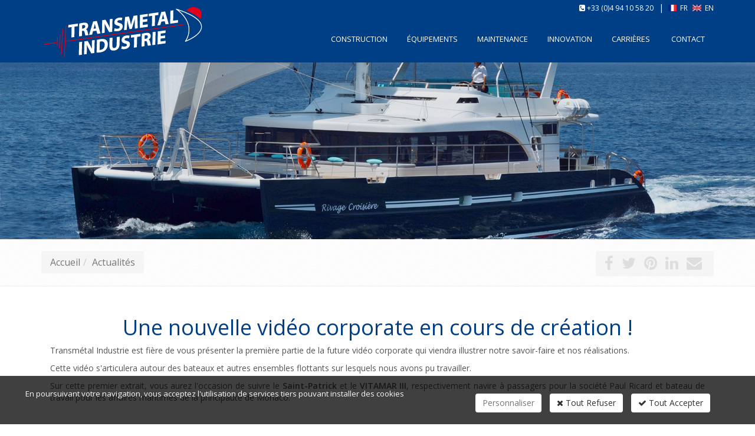

--- FILE ---
content_type: text/html; charset=windows-1252
request_url: https://www.transmetal-industrie.com/actualites/10103/video-publicite-corporate-entreprise.htm
body_size: 10336
content:
<!DOCTYPE html>
<!--[if IE 8]> <html lang="en" class="ie8"> <![endif]-->
<!--[if IE 9]> <html lang="en" class="ie9"> <![endif]-->
<!--[if !IE]><!--> <html lang="fr"> <!--<![endif]-->
<head>
    <title>Une nouvelle vidéo corporate en cours de création ! </title>

    <!-- Meta -->
    <meta charset="windows-1252">
    <meta name="viewport" content="width=device-width, initial-scale=1.0">
    <meta name="description" lang="fr" content="Transmetal Industrie travaille sur une nouvelle vid&eacute;o corporate r&eacute;alis&eacute;e ne partenariat avec La Cha&icirc;ne Varoise !&nbsp;">
    <meta name="keywords" lang="fr" content="vidéo , publicité , corporate, entreprise" />
    <meta name="robots" content="index, follow" />
    <meta name="author" content="TRANSMETAL INDUSTRIE" />

	<!-- VIEWPORT -->
	<meta name="apple-mobile-web-app-capable" content="yes" />
    <meta name="viewport" content="width=device-width, initial-scale=1, user-scalable=no" />

    <!-- Web Fonts -->
    

    <!-- CSS Global Compulsory -->
    
    <link rel="stylesheet" href="//static.bexter.fr/.framework/themes/silver/assets/css/style.css">

    <!-- CSS Header and Footer -->
    
	

    <!-- CSS Implementing Plugins -->
    
    
    

    <!-- JS Global Compulsory -->
	<script type="text/javascript" src="https://cdnjs.cloudflare.com/ajax/libs/jquery/1.11.2/jquery.min.js"></script>
	<script type="text/javascript" src="https://cdnjs.cloudflare.com/ajax/libs/jquery-migrate/1.2.1/jquery-migrate.min.js"></script>
	<script type="text/javascript" src="https://cdnjs.cloudflare.com/ajax/libs/twitter-bootstrap/3.3.2/js/bootstrap.min.js"></script>

	<script src="https://cdnjs.cloudflare.com/ajax/libs/jqueryui/1.10.4/jquery-ui.min.js" type="text/javascript"></script>
    <script type="text/javascript" src="//static.bexter.fr/.framework/ajax/jquery/ui.datepicker-fr.js"></script>

    
    <script type="text/javascript" src="//static.bexter.fr/.framework/themes/silver/scripts/jquery.flexisel.js"></script>

    <script type="text/javascript" src="/.framework/themes/silver/assets/plugins/hs/hs.core.js"></script>

    <!-- MOTEUR BOOTSTRAP -->
	
	

	<!-- CSS OWL SLIDER -->
	<link href="//static.bexter.fr/.framework/css/owl.carousel.css" rel="stylesheet" />
	<link href="//static.bexter.fr/.framework/css/owl.theme.css" rel="stylesheet" />

	<link href="//static.bexter.fr/.framework/ajax/jquery/jquery-ui.css" rel="stylesheet" />
	<link href="//static.bexter.fr/.framework/ajax/jquery/jquery.ui.theme.css" rel="stylesheet" />

    
    
    

    <script src="/.framework/ajax/swipebox/jquery.swipebox.js"></script>
    <link rel="stylesheet" href="/.framework/css/swipebox.css">
    
    
	
<script src='/.framework/bexstats/log-hit.min.js' async></script>


	<!--  -->

<!-- Meta Open Graph -->
<meta property='og:title' content='Une nouvelle vidéo corporate en cours de création ! ' />
<meta property='og:type' content='website' />
<meta property='og:url' content='https://www.transmetal-industrie.com/actualites/10103/video-publicite-corporate-entreprise.htm' />
<meta property='og:image' content='https://www.transmetal-industrie.com/photos/article/10103/une-nouvelle-video-corporate-en-cours-de-creation-1582302586.jpg' />
<meta property='og:description' content='Transmetal Industrie travaille sur une nouvelle vid&eacute;o corporate r&eacute;alis&eacute;e ne partenariat avec La Cha&icirc;ne Varoise !&nbsp;' />
<meta property='og:site_name' content='TRANSMETAL INDUSTRIE' />
<meta property='og:locale' content='fr_FR' />


<link rel="shortcut icon" href="/favicon.ico" />
<link href="/.framework/themes/silver/css/defaut.css?ts=1709124440" rel="stylesheet" />
<link href="/css/spec.css?ts=1709124440" rel="stylesheet" />
<link href="https://www.transmetal-industrie.com/actualites/10103/video-publicite-corporate-entreprise.htm" rel="canonical" />
  <link rel="preload" href="/lib/template/blocs/li-flags.css" as="style"/>
  <link href="/lib/template/blocs/li-flags.css" rel="stylesheet" type="text/css" />
<!--  -->

<meta name="generator" content="BBadmin (v9.97)" />            <script async src="https://www.googletagmanager.com/gtag/js?id=G-L8PV2DSFS5"></script>
            <script>
                window.dataLayer = window.dataLayer || [];
                function gtag(){dataLayer.push(arguments);}
                

                
                gtag('consent', 'default', {
                    'ad_storage': 'denied',
                    'ad_user_data': 'denied',
                    'ad_personalization': 'denied',
                    'analytics_storage': 'denied',
                    'functionality_storage': 'denied',
                    'personalization_storage': 'denied',
                    'security_storage': 'granted'
                  });

                gtag('js', new Date());
                
                gtag('config', 'G-L8PV2DSFS5', { 'anonymize_ip': true });
            </script></head>

<body class="header-fixed">

<div class="wrapper">
    <!--=== Header v5 ===-->
    <div class="header-v5 header-static">
        <!-- Topbar v3 -->
        <div class="topbar-v3">
            <div class="container">
                <div class="row">
                    <div class="col-sm-6">
                        <!-- Topbar Navigation -->
                        <ul class="left-topbar">
							<link rel="stylesheet" type="text/css" href="https://static.bexter.fr/.framework/themes/silver/css/flags_sprite.min.css"><li><a>Version (FR)</a><ul class="language"><li class="active"><a href="/">Version (FR) <i class="fa fa-check"></i></a></li>
<li ><a href="/index-en.htm">Version (EN)</a></li>
</ul></li>
                        </ul>
                        
                        <!--/end left-topbar-->
                    </div>
                    <div class="col-sm-6">
                    	
                        <ul class="list-inline right-topbar pull-right">
                        	
                            
                            
                            <li>
                            <i class="fa fa-phone-square"></i>
                            <span><a href='tel:+33494105820'>+33 (0)4 94 10 58 20</a></span>
                            </li>
                            

 |&nbsp;<span class='flags' >
<a href='/index.htm'  title='Version Française' style='margin-left: 0px; color: white; font-size: 12px'><img src='/images/flags/fr-small.png' title='Version Française' style='height: 11px; margin-left: 0px; margin-right: 3px; vertical-align: -1px; '> FR </a>   
<a href='/index-en.htm'  title='English Version' style='margin-left: 3px; color: white; font-size: 12px'><img src='/images/flags/en-small.png' title='English Version' style='height: 11px;  margin-left: 2px; margin-right: 3px; vertical-align: -1px'> EN</a>
</span>


                            <!--<li>
                            <i class="search fa fa-search search-button"></i>
                            </li>-->
                        </ul>
                    </div>
                </div>
            </div><!--/container-->
        </div>
        <!-- End Topbar v3 -->

        <!-- Navbar -->
        <div class="navbar navbar-default mega-menu" role="navigation">
            <div class="container">
                <!-- Brand and toggle get grouped for better mobile display -->
                <div class="navbar-header">
                    <button type="button" class="navbar-toggle" data-toggle="collapse" data-target=".navbar-responsive-collapse">
                        <span class="sr-only">Toggle navigation</span>
                        <span class="icon-bar"></span>
                        <span class="icon-bar"></span>
                        <span class="icon-bar"></span>
                    </button>
                    <a class="navbar-brand" href="https://www.transmetal-industrie.com/" title="TRANSMETAL INDUSTRIE">
                        <img class="default-logo" src="https://www.transmetal-industrie.com/photos/_images/logoHEADER-1/logo-transmetal-industrie.png" alt="TRANSMETAL INDUSTRIE">
						<img class="shrink-logo" src="https://www.transmetal-industrie.com/photos/_images/logoRESPONSIVE-1/transmetal-industrie-logo.png" alt="TRANSMETAL INDUSTRIE">
						<img id="logo-retina" src="https://www.transmetal-industrie.com/photos/_images/logoRETINA-1/logo-transmetal-industrie-retina.png" alt="TRANSMETAL INDUSTRIE">
                    </a>
                </div>

                <!-- Collect the nav links, forms, and other content for toggling -->
                <div class="collapse navbar-collapse navbar-responsive-collapse">
                      <!-- Nav Menu -->
                    <ul class="nav navbar-nav" style="float:right;">
						<li>
        <a href="/fr/construction-navale.htm"  title="Construction navale Aluminium, Acier et Composite">
            <span>Construction</span>
        </a></li>
<li>
        <a href="/fr/equipements-navals.htm"  title="Équipements navals">
            <span>Équipements</span>
        </a></li>
<li>
        <a href="/fr/maintenance.htm"  title="Maintenance et refit">
            <span>Maintenance</span>
        </a></li>
<li>
        <a href="/fr/innovation.htm"  title="Ambitions et innovations">
            <span>Innovation</span>
        </a></li>
<li class="dropdown">
        <a href='#' class="dropdown-toggle dt2" data-hover="dropdown" data-toggle="dropdown">
            Carrières
        </a>
<ul class="dropdown-menu"><li class="thelast"><a href="/fr/nos-metiers.htm" title="Nos métiers">Nos métiers</a></li>
<li class="thelast"><a href="/fr/nous-rejoindre.htm" title="Nous rejoindre">Nous rejoindre</a></li>
</ul>
</li>
<li>
        <a href="/fr/contact.htm"  title="Contact Transmetal Industrie">
            <span>Contact</span>
        </a></li>
<script>function rmDataToggle(){
                var dt = document.querySelectorAll('.dt2')
                    function test(){
                       var width = $(document).width();
					   if(width<974){
                                dt.forEach(e=>{
                                        e.dataset.toggle = 'dropdown'
                                })
                
                        }
                        else{
                            if (dt.length > 0) { // Vérifie si dt contient des éléments
                                if (dt[0].dataset.toggle) {
                                    dt.forEach(e => {
                                        delete e.removeAttribute('data-toggle');
                                    });
                                }
                            }
                        }
                    }
                   window.addEventListener('resize',test)
                   document.addEventListener('DOMContentLoaded',test)
            }
rmDataToggle()</script>


                    </ul>
                    <!-- End Nav Menu -->
                </div>
            </div>
        </div>
        <!-- End Navbar -->
    </div>
    <!--=== End Header v5 ===-->


    <!--=== IMG PAGE ===-->
    
<div id="imgPAGE" style="
		background-image: url(/images/backgrounds/defaut.jpg);
		"></div> 


    <!--=== End IMG PAGE ===-->

    <!--=== FIL ARIANE ===-->
    <div id="filARIANE" class="breadcrumbs">
        <div class="container">
            <div class="pull-left">
            	<ul class="breadcrumb">
            	<li><a href="https://www.transmetal-industrie.com/" title="Accueil">Accueil</a> </li><li><a href="/fr/actualites.htm" title="Actualités">Actualités</a></li>
				</ul>
            </div>
            <div class="pull-right breadcrumb">

							<script>
					window.addthisNewVersion="oui";
					window.srcAddthis='<li><a href="https://www.facebook.com/sharer/sharer.php?u=https://www.transmetal-industrie.com/actualites/10103/video-publicite-corporate-entreprise.htm" target="_blank" title="Partager sur Facebook"  ><i class="fa fa-facebook" ></i></a></li> <li><a href="http://twitter.com/share?url=https://www.transmetal-industrie.com/actualites/10103/video-publicite-corporate-entreprise.htm" target="_blank" title="Partager sur Twitter"  ><i class="fa fa-twitter" ></i></a></li> <li><a href="http://pinterest.com/pin/create/button/?url=https://www.transmetal-industrie.com/actualites/10103/video-publicite-corporate-entreprise.htm" target="_blank" title="Partager sur Pinterest"  ><i class="fa fa-pinterest"></i></a></li> <li><a href="http://www.linkedin.com/shareArticle?mini=true&url=https://www.transmetal-industrie.com/actualites/10103/video-publicite-corporate-entreprise.htm" target="_blank" title="Partager sur Linkedin"  ><i class="fa fa-linkedin" ></i></a></li> <li><a href="mailto:?Subject=TRANSMETAL INDUSTRIE&body=https://www.transmetal-industrie.com/actualites/10103/video-publicite-corporate-entreprise.htm" target="_top" title="Partager par Mail"  ><i class="fa fa-envelope" ></i></a></li>  ';
				</script>
				
				<ul class="list-inline shop-product-social"><li><a href="https://www.facebook.com/sharer/sharer.php?u=https://www.transmetal-industrie.com/actualites/10103/video-publicite-corporate-entreprise.htm" target="_blank" title="Partager sur Facebook"  ><i class="fa fa-facebook" ></i></a></li> <li><a href="http://twitter.com/share?url=https://www.transmetal-industrie.com/actualites/10103/video-publicite-corporate-entreprise.htm" target="_blank" title="Partager sur Twitter"  ><i class="fa fa-twitter" ></i></a></li> <li><a href="http://pinterest.com/pin/create/button/?url=https://www.transmetal-industrie.com/actualites/10103/video-publicite-corporate-entreprise.htm" target="_blank" title="Partager sur Pinterest"  ><i class="fa fa-pinterest"></i></a></li> <li><a href="http://www.linkedin.com/shareArticle?mini=true&url=https://www.transmetal-industrie.com/actualites/10103/video-publicite-corporate-entreprise.htm" target="_blank" title="Partager sur Linkedin"  ><i class="fa fa-linkedin" ></i></a></li> <li><a href="mailto:?Subject=TRANSMETAL INDUSTRIE&body=https://www.transmetal-industrie.com/actualites/10103/video-publicite-corporate-entreprise.htm" target="_top" title="Partager par Mail"  ><i class="fa fa-envelope" ></i></a></li>  </ul>
				<style type="text/css">
						.breadcrumb {
						padding-right: 15px;
						}
				</style>

            </div>
        </div><!--/container-->
    </div><!--/breadcrumbs-->
    <!--=== End FIL ARIANE ===-->

    <!--=== Content ===-->
    <div id="contenu">
    	
        <!--  --><div id="titrePAGE" class="container"><div class="row"><!--  -->
<!--  -->
<!-- _@begin@_ -->
<div class="col-xs-12 col-sm-12 col-md-12">
<h1 class="titreh1">
	Une nouvelle vidéo corporate en cours de création ! 
</h1>
</div>

<div class="col-xs-12 col-sm-12 col-md-12">
<p>Transm&eacute;tal Industrie est fi&egrave;re de vous pr&eacute;senter la premi&egrave;re partie de la future vid&eacute;o corporate qui viendra illustrer notre savoir-faire et nos r&eacute;alisations.&nbsp;</p><p>Cette vid&eacute;o s'articulera autour des bateaux et autres ensembles flottants sur lesquels nous avons pu travailler.&nbsp;</p><p style="text-align: justify;">Sur cette premier extrait, vous aurez l'occasion de suivre le <strong>Saint-Patrick</strong> et le<strong> VITAMAR III</strong>, respectivement navire &agrave; passagers pour la soci&eacute;t&eacute; Paul Ricard et bateau de travail pour les affaires maritimes de la principaut&eacute; de Monaco.</p><p style="text-align: justify;">&nbsp;</p><p style="text-align: justify;">&nbsp;</p><p><video style="display: block; margin-left: auto; margin-right: auto;" controls="controls" width="300" height="150"><source src="/photo/img/video-corporate-TMI-converted-with-Clipchamp-1-converted-with-Clipchamp.mp4" type="video/mp4" /></video></p>
</br>
<div class="docftp"></div>
</div>

<div class="col-xs-12 col-sm-12 col-md-12">
<p class="lienretourdyn">
<i class="icon-double-angle-left"></i> <a href="javascript:history.back();" title="Retour">
Retour
</a>
</p>
</div>        <!--  --></div></div><!--  -->
        
    </div>
    <!--=== End Content ===-->

    <!--=== Footer Version 1 ===-->
    <div class="footer-v1">

        <div class="footer">
            <div class="container">
                <div class="row">                    
                    <!-- About -->
                    <div class="col-md-3 md-margin-bottom-40">
                    	

  <!--  /photo/img/divers/construction-navale-aluminium.png?time=1582647012760 -->
  
  <img id="logo-footer" class="footer-logo img-responsive lazy" data-src="/photo/img/divers/construction-navale-aluminium.png?time=1582647012760" alt="Construction réparation navale aluminium"> 
  <!--
  <img id="logo-footer" class="footer-logo img-responsive lazy" data-src="/photos/_images/logoHEADER-1/logo-transmetal-industrie.png" alt="Construction réparation navale aluminium">
  -->

  <p><p>TRANSMETAL INDUSTRIE est un chantier naval situé dans le Sud de la France. De la construction navale à la maintenance et la réparation, notre chantier naval est spécialisé dans l’aluminium et les navires de transports de passagers.</p>
<a href="https://www.transmetal-industrie.com/photo/img/presta/Plaquette.pdf?time=1654867332112" title="Télécharger notre plaquette" class="btCATALOGUE bouton"target="_blank">Notre plaquette</a></p>




                    </div><!--/col-md-3-->
                    <!-- End About -->

                    <!-- Latest -->
                    <div class="col-md-3 md-margin-bottom-40">
                        
<!-- https://www.facebook.com/Transmetal-Industrie-SA-1658056187777695/ -->
<!-- Transmétal Industrie -->
<div class="headline"><span>Notre page</span></div>
<div id="fb-root"></div>
<script async defer crossorigin="anonymous" src="https://connect.facebook.net/fr_FR/sdk.js#xfbml=1&version=v6.0"></script>
<div class="fb-page" data-href="https://www.facebook.com/Transmetal-Industrie-SA-1658056187777695/" data-tabs="timeline" data-width="" data-height="325" data-small-header="true" data-adapt-container-width="true" data-hide-cover="true" data-show-facepile="true"><blockquote cite="https://www.facebook.com/Transmetal-Industrie-SA-1658056187777695/" class="fb-xfbml-parse-ignore"><a href="https://www.facebook.com/Transmetal-Industrie-SA-1658056187777695/">Transmétal Industrie</a></blockquote></div>



                    </div><!--/col-md-3-->
                    <!-- End Latest -->

                    <!-- Link List -->
                    <div class="col-md-3 md-margin-bottom-40">
                        

<div class="headline"><span>Liens utiles</span></div>
<ul class="list-unstyled link-list">
<li>
	        <a href="/fr/actualites.htm" title="Actualités" >
	            Actualités
	        </a></li>
<li>
	        <a href="/fr/construction-navale.htm" title="Construction navale Aluminium, Acier et Composite" >
	            Construction navale
	        </a></li>
<li>
	        <a href="/fr/equipements-navals.htm" title="Équipements navals" >
	            Équipements navals
	        </a></li>
<li>
	        <a href="/fr/maintenance.htm" title="Maintenance et refit" >
	            Maintenance
	        </a></li>
<li>
	        <a href="/fr/innovation.htm" title="Ambitions et innovations" >
	            Innovation
	        </a></li>
<li>
	        <a href="/fr/carrieres.htm" title="Carrières" >
	            Carrières
	        </a></li>
<li>
	        <a href="/fr/contact.htm" title="Contact Transmetal Industrie" >
	            Contact
	        </a></li>

</ul>



                    </div><!--/col-md-3-->
                    <!-- End Link List -->

                    <!-- Address -->
                    <div class="col-md-3 map-img md-margin-bottom-40">
                        
<div class="headline"><span>Contactez-nous</span></div>
<address itemscope itemtype="http://schema.org/Organization" class="md-margin-bottom-40">
<span itemprop="name" style="display:none">TRANSMETAL INDUSTRIE</span>
 <div itemprop="address" itemscope itemtype="http://schema.org/PostalAddress">
<span itemprop="streetAddress">Parc Activités Marines, Hall Ste Sophie</span><br />
<span itemprop="postalCode">83430</span> <span itemprop="addressLocality">Saint Mandrier sur mer</span><br />
</div>

Tél 
: <span itemprop="telephone"><a href="tel:+33494105820">+33 (0)4 94 10 58 20</a></span><br />


<!-- 
Mobile 
: <span itemprop="telephone"><a href="tel:"></a></span><br />
-->


Fax 
: <span itemprop="telephone">+33 (0)4 94 10 58 29</span><br />

Email 
: <span itemprop="telephone"><span id="spancontact697498e9a9e21"></span></span>
</address>

<p>
				<script>window.srcGoogleMap = "https://www.google.com/maps/embed?pb=!1m18!1m12!1m3!1d4900.871909571042!2d5.93342130023289!3d43.08190021039578!2m3!1f0!2f0!3f0!3m2!1i1024!2i768!4f13.1!3m3!1m2!1s0x12c91c92b55dcbbd%3A0xc1f4db88297ee2e9!2sTransm%C3%A9tal%20Industrie!5e0!3m2!1sfr!2sfr!4v1582273406952!5m2!1sfr!2sfr";</script>
				<iframe class="googleMap" src=""></iframe>
</p>


                    </div><!--/col-md-3-->
                    <!-- End Address -->

                    <!-- Bottom -->
                    <div class="col-md-12">
                        
                    </div><!--/col-md-12-->
                    <!-- End Bottom -->

                    <div class="wash"></div>
                </div>
            </div>
        </div><!--/footer-->

        <div class="copyright">
            <div class="container">
                <div class="row">
                    <div class="col-md-8">
                        <p>
							&copy; 2020 TRANSMETAL INDUSTRIE - <a href="https://www.bexter.fr/" rel="nofollow" rel="nofollow" target="_blank" title="BEXTER - Création site internet, Intranet, Extranet, E-commerce et boutique en ligne">
									Réalisation Bexter</a> - <a href='/' title='Accueil'>Accueil</a> - <a href='/fr/sitemap.htm' title='Plan du site'>Plan du site</a>  - <a href='/fr/mentions.htm' title='Mentions légales'>Mentions légales</a>
                        </p>
                    </div>

                    <!-- Social Links -->
                    <div class="col-md-4">
                        <ul class="footer-socials list-inline">
                            

<!-- https://fr-fr.facebook.com/Transmetal-Industrie-SA-1658056187777695/ -->

<li>
<a href="https://fr-fr.facebook.com/Transmetal-Industrie-SA-1658056187777695/" class="tooltips" data-toggle="tooltip" data-placement="top" title="Facebook" data-original-title="Facebook" target="_blank">
<i class="fa fa-facebook"></i>
</a>
</li>



<!--  -->
<!-- 
<li>
<a href="" class="tooltips" data-toggle="tooltip" data-placement="top" title="Google Plus" data-original-title="Google Plus" target="_blank">
<i class="fa fa-google-plus"></i>
</a>
</li>
-->


<!--  -->
<!-- 
<li>
<a href="" class="tooltips" data-toggle="tooltip" data-placement="top" title="Linkedin" data-original-title="Linkedin" target="_blank">
<i class="fa fa-linkedin"></i>
</a>
</li>
-->


<!--  -->
<!-- 
<li>
<a href="" class="tooltips" data-toggle="tooltip" data-placement="top" title="Twitter" data-original-title="Twitter" target="_blank">
<i class="fa fa-twitter"></i>
</a>
</li>
-->


<!--  -->
<!-- 
<li>
<a href="" class="tooltips" data-toggle="tooltip" data-placement="top" title="Youtube" data-original-title="Youtube" target="_blank">
<i class="fa fa-youtube"></i>
</a>
</li>
-->

<!--  -->
<!-- 
<li>
<a href="" class="tooltips" data-toggle="tooltip" data-placement="top" title="Vimeo" data-original-title="Vimeo" target="_blank">
<i class="fa fa-vimeo"></i>
</a>
</li>
-->

<!--  -->
<!-- 
<li>
<a href="" class="tooltips" data-toggle="tooltip" data-placement="top" title="Pinterest" data-original-title="Pinterest" target="_blank">
<i class="fa fa-pinterest"></i>
</a>
</li>
-->

<!--  -->
<!-- 
<li>
<a href="" class="tooltips" data-toggle="tooltip" data-placement="top" title="Instagram" data-original-title="Instagram" target="_blank">
<i class="fa fa-instagram"></i>
</a>
</li>
-->




                        </ul>
                    </div>
                    <!-- End Social Links -->
                </div>
            </div>
        </div><!--/copyright-->
    </div>
    <!--=== End Footer Version 1 ===-->
</div>

<!--  -->
<script type="application/ld+json">{
"@context" : "http://schema.org",
"@type" : "Organization",
"name" : "TRANSMETAL INDUSTRIE",
"url" : "https://www.transmetal-industrie.com/",
"address": {
"@type": "PostalAddress",
"streetAddress": "Parc Activités Marines, Hall Ste Sophie",
"addressLocality": "Saint Mandrier sur mer",
"postalCode": "83430"
}
}
</script>
<script type="text/javascript">
     jQuery(document).ready(function() {
     var ben = 'contact';
     var eniris = 'transmetal-industrie.com';
     jQuery("#spancontact697498e9a9e21").html( '<a href="mailto:' + ben + '@' + eniris + '">' + ben + '@' + eniris + '</a>' );
     });
     </script>
<!--  -->

<!-- JS Implementing Plugins -->
<script type="text/javascript" src="//static.bexter.fr/.framework/themes/silver/assets/plugins/back-to-top.js"></script>
<script type="text/javascript" src="https://cdnjs.cloudflare.com/ajax/libs/smooth-scroll/14.0.0/smooth-scroll.min.js"></script>
<script type="text/javascript" src="https://cdnjs.cloudflare.com/ajax/libs/owl-carousel/1.3.3/owl.carousel.min.js"></script>
<script type="text/javascript" src="https://cdnjs.cloudflare.com/ajax/libs/jquery-parallax/1.1.3/jquery-parallax-min.js"></script>
<script type="text/javascript" src="https://cdnjs.cloudflare.com/ajax/libs/waypoints/2.0.4/waypoints.min.js"></script>
<script type="text/javascript" src="//static.bexter.fr/.framework/themes/silver/assets/plugins/revolution-slider/rs-plugin/js/jquery.themepunch.tools.min.js"></script>
<script type="text/javascript" src="//static.bexter.fr/.framework/themes/silver/assets/plugins/revolution-slider/rs-plugin/js/jquery.themepunch.revolution.min.js"></script>

<!-- JS Customization -->
<script type="text/javascript" src="//static.bexter.fr/.framework/themes/silver/assets/js/custom.js"></script>

<!-- JS Page Level -->
<script type="text/javascript" src="//static.bexter.fr/.framework/themes/silverboutique/assets/js/shop.app.js"></script>
<script type="text/javascript" src="//static.bexter.fr/.framework/themes/silver/assets/js/plugins/revolution-slider.js"></script>
<script type="text/javascript" src="//static.bexter.fr/.framework/themes/silver/assets/js/plugins/owl-carousel.js"></script>
<script type="text/javascript" src="//static.bexter.fr/.framework/themes/silver/assets/js/plugins/owl-recent-works.js"></script>
<script type="text/javascript" src="//static.bexter.fr/.framework/themes/silver/assets/plugins/wow-animations/js/wow.min.js"></script>

<script type="text/javascript">
    jQuery(document).ready(function() {
        App.init();
        App.initParallaxBg();
		OwlCarousel.initOwlCarousel();
		OwlRecentWorks.initOwlRecentWorksV1();

        new WOW().init();
    });
</script>
<!--[if lt IE 9]>
    <script src="//static.bexter.fr/.framework/themes/silver/assets/plugins/respond.js"></script>
    <script src="//static.bexter.fr/.framework/themes/silver/assets/plugins/html5shiv.js"></script>
    <script src="//static.bexter.fr/.framework/themes/silver/assets/plugins/placeholder-IE-fixes.js"></script>
<![endif]-->

		<script>
		;( function( $ ) {
			$( '.swipebox' ).swipebox( {
				useSVG : true,
				loopAtEnd: true
			});
		} )( jQuery );
		</script><script src="https://cdnjs.cloudflare.com/ajax/libs/jquery-cookie/1.4.1/jquery.cookie.min.js" type="text/javascript"></script>
<script src="/.framework/themes/silver/js/jquery.cookiecuttr.js" type="text/javascript"></script>
		<script>
					window.gAnalyticCode = 'G-L8PV2DSFS5';
		window.gAnalyticCode_version = 'v2';
			window.versionCookieCheck = 'V3';
			window.keep_time = 1;
			window.cookieDomainName = 'transmetal-industrie.com';

		</script>
<script src="/.framework/themes/silver/js/gestion-cookie.js?v=3" type="text/javascript"></script>
		<style>
			#cookie--content div.row:nth-child(13),
			#cookie--content div.row:nth-child(11),
			#cookie--content div.row:nth-child(9),
			#cookie--content div.row:nth-child(7),
			#cookie--content div.row:nth-child(5) {
				background:#e5e5e5;
			}
		</style>
	<script>
	  function showCookieModal(){
		jQuery('#cookieModal').modal('show');
	  }
	</script>
  <div class="dialogue-cookie-filtre">

  </div>
  <style>
.link-list li i {
    color: #bbb;
    float: inherit !important;
    margin-top: 10px;
}
.cookies-title {
    color: #fff !important;
    font-size: 16px !important;
    padding: 0;
    font-weight: normal;
    text-align: left;
    line-height: normal;
}
</style>
  <div class="dialogue-cookie">
	<div class="row">
		<div class="col-md-12">
			<div class="row dialogue-cookie-bouton">
				<div class="col-md-7 col-xs-12">
					<span class="dialogue-cookie-message">
						En poursuivant votre navigation, vous acceptez l'utilisation de services tiers pouvant installer des cookies
					</span>
				</div>
				<div class="col-md-5 col-xs-12">
					<button type="button" class="btn btn-default dialogue-cookie-personnaliser" onclick="showCookieModal();">Personnaliser</button>
					<button type="button" class="btn btn-default dialogue-cookie-refuser"><i class="fa fa-close"></i> Tout Refuser</button>
					<button type="button" class="btn btn-default dialogue-cookie-accepter"><i class="fa fa-check"></i> Tout Accepter</button>
					
				</div>
				<!--div class="dialogue-cookie-montrer-detail" style="margin-left: 15px;">
					<a href="/fr/mentions.htm" target="_blank">Mentions légales</a>
				</div-->
			</div>
		</div>
	</div>
</div>

  <!-- Cookie modal -->

  <div id="cookieModal" type="desk" class="modal fade" tabindex="-1" role="dialog" style="z-index:999999999;">
	  <div class="modal-dialog modal-lg" style="box-shadow: 0 40px 60px #545454;border-radius: 6px 6px 6px 6px !important;" role="document">
		  <div class="modal-content modal-cookie modal-center" style="border-radius: 6px 6px 6px 6px !important;">
			  <div class="modal-header" style="border-radius: 6px 6px 0px 0px !important;">
			  <a href="#" data-dismiss="modal"><i class="fa fa-times" aria-hidden="true"></i></a>
				  <span class="cookies-title" style="margin: 5px auto;">Panneau des cookies</span>
			  </div>
			  <div class="modal-body" id="cookie--content">
				  <div style="text-align:center">L'acception des cookies permettra la lecture et l'analyse des informations <br/>ainsi que le bon fonctionnement des technologies associées.</div><br>
          <div style="text-align:center"><a href="/fr/mentions.htm" style="color: #003E86 !important; font-weight: 400 !important; font-size: 16px !important;">Politique de protection des données personnelles</a></div>
          <center>
		  	<button type="button" class="btn btn-default dialogue-cookie-refuser refuser-item " data-dismiss="modal" style="display: inline-block;"><i class="fa fa-close"></i> Tout Refuser</button>
			<button type="button" class="btn btn-default dialogue-cookie-accepter accepter-item " data-dismiss="modal" style=""><i class="fa fa-check"></i> Tout Accepter</button>
			
          </center>
          <hr/>
					  <div class="row" style="padding:0px 15px;">                  <div class="col-md-8 acceptCOOK" >
                    <span><img src="/.framework/themes/silver/images/google-analytics.png" alt="Cookie Google Analytics" class="picto-analytic"/></span> <b>Google Analytics</b> <br/> Cookie de mesure d'audience. Ce cookie nous permet d'établir des statistiques de visite du site
                  </div>
                  <div class="col-md-4 acceptCOOK text-center">
				  	<button type="button" class="btn btn-item refuser-item  refuser-item-active " onclick="refuserService(this, 'googleanalytics');"><i class="fa fa-close"></i>  Refuser</button>
                    <button type="button" class="btn btn-item accepter-item " onclick="accepterService(this, 'googleanalytics');"><i class="fa fa-check"></i>  Accepter</button>
                  </div>					  </div>
					  <div class="row" style="padding:0px 15px;">				  <div class="col-md-12 acceptCOOK">
				    <input type="hidden" value="V3">
                    <span><i class="fa fa-cog"></i></span> <b>BETB, BETB_ID, PHPSESSID</b> <br/> Cookies obligatoires. Ces cookies sont nécessaires pour permettre le bon fonctionnement du site, ils sont automatiquement activés lorsque vous utilisez ce site
                  </div>					  </div>	  <div class="row" style="padding:0px 15px;">
		<div class="col-md-12 acceptCOOK">
			<button type="button" class="btn btn-default accepter-item" onclick="window.location.reload()" style="float: right; color: #222222 !important;">Fermer</button>
		</div>
	  </div>			  </div>

		  </div>
	  </div>
  </div>
	<style>

		/*-------------------------------------------*/
		/*-------------------COOKIE V3------------------*/
		/*-------------------------------------------*/
		.dialogue-cookie-disabled {
			background-color: #b1b1b1;
		}
		.dialogue-cookie-refuser.dialogue-cookie-disabled:hover {
			background-color: #c2233e;
            
		}
		.dialogue-cookie-accepter.dialogue-cookie-disabled:hover {
			background-color: ##4db616;
		}
		

		.dialogue-cookie-filtre {
			background:transparent !important;
			position:fixed;
			bottom:0;
			left:0;
			width:100%;
			height: 20%;
			z-index: 1999999;
			display: none;
		}

		.dialogue-cookie {
			background-color:#000000bf !important;
			opacity: 1 !important;
			color:whitesmoke;
			position:fixed;
			left:0;
			bottom:0;
			z-index:2000000;
			width:100%;
			padding: 20px;
			display: none;
		}

		.dialogue-cookie-message {
			font-size:10pt !important;
			margin-top: 5px;
			margin-right: 23px;
            padding-top: 10px;
		}

		.dialogue-cookie-accepter {
			background-color:#fff !important;
			border: none;
			/* margin-right: 20px; */
			margin-right: 10px;
            margin-top: 10px;
		}
		.dialogue-cookie-personnaliser{
			/* background-color:#63c132 !important;*/
			border: none;
			/* margin-right: 20px;*/
			margin-right: 10px;
            margin-top: 10px;
			color: #777;
		}

		.dialogue-cookie-accepter:hover {
			background-color:#e6e6e6 !important;
			border: none;
			margin-right: 10px; 
		}

		.dialogue-cookie-refuser {
		   background-color:#fff !important;
			border: none;
			display: inline-block; 
			margin-right: 10px;
            margin-top: 10px;
		}

		.dialogue-cookie-refuser:hover {
			background-color:#e6e6e6 !important;
			border: none;
			display: inline-block;
		}
		.dialogue-cookie-accepter-modal {
			/*background-color: #003E86 !important;*/
			border-radius: 2.5px !important;
			width: auto !important;
			min-width: 133px !important;
			color: #003E86 !important;
		}

		.dialogue-cookie-accepter-modal:hover {
			background-color:white !important;
			border: none;
			margin-right: 10px; 
		}

		.dialogue-cookie-refuser-modal {
			/*background-color: #003E86 !important;*/
			border-radius: 2.5px !important;
			width: auto !important;
			min-width: 133px !important;
			color: #003E86 !important;
		}

		.dialogue-cookie-refuser-modal:hover {
			background-color:white !important;
			border: none;
			display: inline-block;
		}

		.btn-item{
			margin-top: 20px;
		}
		.btn {
			transition: border 300ms, background 300ms, opacity 200ms, box-shadow 400ms;
		}
		.accepter-item{
		//background: gray;
			border-radius: 4px !important;
			cursor: pointer;
			display: inline-block;
			padding: 6px 10px;
			text-align: center;
			text-decoration: none;
			width: auto;
			border: 0;
			color: #003E86 !important;
			box-shadow: 0 2px 1px rgba(0,0,0,0.1), 0 1px 3px rgba(0, 0, 0, 0.13);
			background-color: #e6e6e6 !important;
		}
		.refuser-item{
			//background: gray;
				border-radius: 4px !important;
				cursor: pointer !important;
				display: inline-block !important;
				padding: 6px 10px !important;
				text-align: center !important;
				text-decoration: none;
				width: auto;
				border: 0;
				color: #003E86 !important;
				box-shadow: 0 2px 1px rgba(0,0,0,0.1), 0 1px 3px rgba(0, 0, 0, 0.13);
				background-color: #e6e6e6 !important;
			}
		.accepter-item-active{
			/*background-color:#63c132 !important;
			color: white !important;*/

			color: #003E86 !important;
			background-color: #ffffff !important;
			
		}
		.refuser-item-active{
			/*background-color:#ff0506 !important;
			color: white !important;*/

			color: #003E86 !important;
			background-color: #ffffff !important;
		}
		.accepter-item:hover {
			/*background-color:#4db616 !important;
			color: white !important;*/

			box-shadow: 0 2px 3px rgba(0,0,0,0.1), 0 4px 8px rgba(0, 0, 0, 0.13);
		}
		.tarteaucitronIsAllowed {

		}
		.refuser-item:hover {
			/*background-color:#c2233e !important;
			color: white !important;*/

			box-shadow: 0 2px 3px rgba(0,0,0,0.1), 0 4px 8px rgba(0, 0, 0, 0.13);
		}
		.dialogue-cookie-mini{
			position: fixed;
			left: 0px;
			bottom: 0px;
			/*width: 200px;*/
			background-color:#000000 !important;
			z-index: 999;
			cursor: pointer;
			display: flex;
			align-items: center;
			justify-content: space-between;
		}
		.dialogue-cookie-mini span {
			font-size: 23px;
			padding: 0px 10px;
			color: white;
			border-bottom: 2px solid #06bb06 !important;
			margin-bottom: 3px;
		}
		.dialogue-cookie-mini p{
			color: white;
			padding-left: 10px;
			margin: 0;
			font-family: "Helvetica Neue",Helvetica,Arial,sans-serif;
		}

		.dialogue-cookie-detail p {
			color:#fff !important;
			text-align:center;
		}

		.dialogue-cookie-detail a {
			text-align:center;
		}

		.dialogue-cookie-bouton {
			text-align:center;
		}

		.dialogue-cookie-masquer-detail {
			margin-top: 4px;
			display:inline-block;
		}

		.dialogue-cookie-montrer-detail {
			display:inline-block;
		}

		#cookie--content p {
			text-align:center !important;
			padding: 15px;
		}

		.modal-backdrop {
			background-color: #fff !important;
		}

		.modal-content {
			border: 0px solid rgba(0,0,0,.2) !important;
		}

		.modal-header {
			border-bottom: 0px solid #e5e5e5 !important;
			background:#000;
			padding-top: 10px;
		}

		.modal-header a {
			color:#fff !important;
			float:right;
			font-size:17px;
		}

		#cookie--content > p:nth-child(2) {
			padding-top:0px;
		}

		#cookie--content > p:nth-child(1) {
			padding-bottom:0px;
		}

		#cookie--content hr {
			margin: 15px auto 20px !important;
			width: 10% !important;
			border-top: 1px solid #b2b2b2 !important;
		}

		#cookie--content div.row:nth-child(5) {
			background:#e5e5e5;
		}

		#cookie--content div.row:nth-child(7) {
			background:#e5e5e5;
		}
		#cookie--content .acceptCOOK {
			padding: 15px 0px;
		}

		.fa-times {
			position: absolute;
			right: 12px;
		}

		#cookie--content .fa-share-alt {
			font-size: 16px;
			padding-right: 4px;
			padding-left: 4px;
		}

		#cookie--content .fa-facebook-f {
			font-size: 16px;
			padding-right: 6px;
			padding-left: 6px;
			color:#3b5998;
		}

		#cookie--content .fa-youtube{
			font-size: 16px;
			padding-right: 4px;
			padding-left: 4px;
			color:#ff0000;
		}

		#cookie--content .fa-instagram{
			font-size: 16px;
			padding-right: 4px;
			padding-left: 4px;
			color:#ed8128;
		}
		#cookie--content .fa-linkedin-square{
			font-size: 16px;
			padding-right: 4px;
			padding-left: 4px;
			color:#0a66c2;
		}

		#cookie--content .fa-cog {
			font-size: 16px;
			padding-right: 4px;
			padding-left: 3px;
		}

		#cookie--content .picto-analytic {
			padding-right: 2px;
			padding-left: 2px;
			margin-top: -3px;
		}

		.modal-header h2 {
			color:#fff !important;
		}

		.modal-header h5 {
			border-bottom: 0px solid #019b83 !important;
		}

		.modal-cookie {
		background-color:#f2f2f2 !important;
			color:#404040;
		}

		.modal {
		text-align: center;
		padding: 0!important;
		}

		.modal:before {
		content: '';
		display: inline-block;
		height: 100%;
		vertical-align: middle;
		margin-right: -4px;
		}

		.modal-dialog {
		display: inline-block;
		text-align: left;
		vertical-align: middle;
		}
		body {
			font-family: "Open Sans",Helvetica,Arial,"sans-serif" !important;
		}
	</style>	<div class="dialogue-cookie-mini" onclick="showCookieModal();" style="padding: 1px;">
		<p style="padding-right: 9px; font-size: 14px !important;">
			<i class="fa fa-wrench" style="margin-right: 1px; font-size:14px !important;"></i> Gestion des cookies
		</p>
		<span id="nbrServices" style="display:none"></span>
  	</div><script>function loadCSS(a,d,f,g){var b=window.document.createElement("link");var c=d||window.document.getElementsByTagName("script")[0];var e=window.document.styleSheets;b.rel="stylesheet";b.href=a;b.media="only x";if(g){b.onload=g}c.parentNode.insertBefore(b,c);b.onloadcssdefined=function(h){var k;for(var j=0;j<e.length;j++){if(e[j].href&&e[j].href.indexOf(a)>-1){k=true}}if(k){h()}else{setTimeout(function(){b.onloadcssdefined(h)})}};b.onloadcssdefined(function(){b.media=f||"all"});return b};
loadCSS('//fonts.googleapis.com/css?family=Open+Sans:400,300,600&amp;subset=cyrillic,latin');loadCSS('https://cdnjs.cloudflare.com/ajax/libs/twitter-bootstrap/3.3.1/css/bootstrap.min.css');loadCSS('//static.bexter.fr/.framework/themes/silver/assets/css/headers/header-v5.css');loadCSS('//static.bexter.fr/.framework/themes/silver/assets/css/footers/footer-v1.css');loadCSS('https://cdnjs.cloudflare.com/ajax/libs/animate.css/3.1.1/animate.css');loadCSS('//static.bexter.fr/.framework/themes/silver/assets/plugins/line-icons/line-icons.css');loadCSS('/.framework/themes/silver/assets/plugins/font-awesome/css/font-awesome.min.css');loadCSS('/.framework/themes/silver/assets/plugins/slick/slick.css');loadCSS('/.framework/themes/silver/assets/plugins/hs/cubeportfolio.min.css');loadCSS('/.framework/css/font/listfont.css');loadCSS('https://cdnjs.cloudflare.com/ajax/libs/bootstrap-multiselect/0.9.10/css/bootstrap-multiselect.css');
</script>

<script type="text/javascript" src="//cdnjs.cloudflare.com/ajax/libs/jquery.lazy/1.7.9/jquery.lazy.min.js"></script>
<script type="text/javascript" src="//cdnjs.cloudflare.com/ajax/libs/jquery.lazy/1.7.9/jquery.lazy.plugins.min.js"></script>

<script type="text/javascript">
    jQuery(document).ready(function(){
        jQuery('.lazy').Lazy();
	}) ;
</script>						<style type="text/css">
							@media (max-width: 767px){
							  #slider {
								height: 515px !important;
							  }
							  .revolution-mch-1.tp-revslider-slidesli {
								/*display: none;*/
							  }
							}
						</style></body>
</html>

--- FILE ---
content_type: text/css;charset=UTF-8
request_url: https://www.transmetal-industrie.com/lib/template/blocs/li-flags.css
body_size: 111
content:
.left-topbar{display:none}


--- FILE ---
content_type: text/css;charset=UTF-8
request_url: https://www.transmetal-industrie.com/.framework/themes/silver/css/defaut.css?ts=1709124440
body_size: 8236
content:
@import url(/.framework/themes/silver/css/lifestream.css);@import url(/.framework/themes/silver/assets/css/pages/page_one.css);@import url(/.framework/themes/silver/assets/css/pages/page_contact.css);@import url(/.framework/themes/silver/assets/plugins/sky-forms-pro/skyforms/css/sky-forms.css);@import url(/.framework/themes/silver/assets/plugins/sky-forms-pro/skyforms/custom/custom-sky-forms.css);@import url(/.framework/themes/silver/assets/plugins/owl-carousel/owl-carousel/owl.carousel.css);@import url(/.framework/themes/silver/css/immobilier.css);@import url(/.framework/css/flexisel.css);@import url(/.framework/ajax/lightview3/css/lightview/lightview.css);a{color:#003e86;text-decoration:none}a:focus,a:hover,a:active{color:#003e86}.color-green{color:#003e86}.cbp-filter-item-active{border-color:#003e86 !important}.cbp-filter-item-active,.g-color-primary--hover:hover{color:#003e86 !important}.g-bg-primary--hover:hover{background-color:#003e86 !important}a.read-more:hover{color:#003e86}.linked:hover{color:#003e86}.header .navbar-nav>.active>a{color:#003e86}.header .navbar-nav>.active>a{border-color:#003e86}.header .dropdown-menu{border-top:solid 2px #003e86}.header .navbar-nav>li:hover>a{color:#003878}.header .nav>li>.search:hover{border-bottom-color:#003878;color:#003878}.header .navbar-nav>li>a:hover,.header .navbar-nav>.active>a{border-bottom-color:#003e86}.header .navbar-toggle{border-color:#003878}.header .navbar-toggle,.header .navbar-toggle:hover,.header .navbar-toggle:focus{background:#003e86}.header .navbar-toggle:hover{background:#003878 !important}.header .navbar-nav>.open>a,.header .navbar-nav>.open>a:hover,.header .navbar-nav>.open>a:focus{color:#003e86}@media(max-width:991px){.header .navbar-nav>.active>a,.header .navbar-nav>.active>a:hover,.header .navbar-nav>.active>a:focus{background:#003e86;color:#fff !important}.header .navbar-nav>.active>a{border-color:#eee}.header .nav>li>.search:hover{background:#003e86}}.header-v1 .navbar-default .navbar-nav>.active>a,.header-v1 .navbar-default .navbar-nav>li>a:hover,.header-v1 .navbar-default .navbar-nav>li>a:focus{color:#003e86}.header-v1 .dropdown-menu{border-color:#003e86}.header-v1 .navbar-default .navbar-nav>li:hover>a{color:#003e86}.header-v1 .navbar .nav>li>.search:hover{color:#003e86}.header-v1 .navbar .nav>li>.search:hover{color:#003e86}.header-v1 .navbar-default .navbar-toggle{border-color:#003878}.header-v1 .navbar-toggle,.header-v1 .navbar-default .navbar-toggle:hover,.header-v1 .navbar-default .navbar-toggle:focus{background:#003e86}.header-v1 .navbar-toggle:hover{background:#003878 !important}@media(max-width:991px){.header-v1 .navbar-default .navbar-nav>li:hover>a{border-color:#eee}.header-v1 .navbar-default .navbar-nav>.active>a,.header-v1 .navbar-default .navbar-nav>.active>a:hover,.header-v1 .navbar-default .navbar-nav>.active>a:focus{background-color:#003e86}.header-v1 .navbar-default .navbar-nav>.active>a{border-color:#eee}.header-v1 .navbar .nav>li>.search:hover{background-color:#003e86}}.header-v2 .dropdown-menu{border-color:#003e86}.header-v2 .navbar-default .navbar-toggle{border-color:#003878}.header-v2 .navbar-toggle,.header-v2 .navbar-default .navbar-toggle:hover,.header-v2 .navbar-default .navbar-toggle:focus{background:#003e86}.header-v2 .navbar-toggle:hover{background:#003878 !important}@media(max-width:991px){.header-v2 .navbar-default .navbar-nav>.active>a,.header-v2 .navbar-default .navbar-nav>.active>a:hover,.header-v2 .navbar-default .navbar-nav>.active>a:focus{background:#003e86;color:#fff !important}.header-v2 .navbar-default .navbar-nav>li>a:hover{color:#003e86}}.header-v3 .navbar-default .navbar-nav>.active>a{color:#003e86}.header-v3 .navbar-default .navbar-nav>li:hover>a{color:#003878}.header-v3 .dropdown-menu{border-color:#003e86}.header-v3 .navbar-default .navbar-toggle{border-color:#003878}.header-v3 .navbar-toggle,.header-v3 .navbar-default .navbar-toggle:hover,.header-v3 .navbar-default .navbar-toggle:focus{background:#003e86}.header-v3 .navbar-toggle:hover{background:#003878 !important}.header-v3 .navbar .nav>li>.search:hover{background:inherit;color:#003e86}@media(max-width:991px){.header-v3 .navbar-default .navbar-nav>.active>a,.header-v3 .navbar-default .navbar-nav>.active>a:hover,.header-v3 .navbar-default .navbar-nav>.active>a:focus{background:#003e86;color:#fff !important}.header-v3 .navbar-default .navbar-nav>.active>a{border-color:#eee}.header-v3 .navbar .nav>li>.search:hover{background:#003e86}}.header-v4 .navbar-default .navbar-nav>li>a:hover,.header-v4 .navbar-default .navbar-nav>.active>a{border-color:#003e86}.header-v4 .navbar-default .navbar-nav>.active>a{color:#003e86}.header-v4 .navbar-default .navbar-nav>li:hover>a{border-color:#003e86;color:#003878}.header-v4 .navbar .nav>li>.search:hover{color:#003e86}.header-v4 .navbar-default .navbar-nav>.open>a,.header-v4 .navbar-default .navbar-nav>.open>a:hover,.header-v4 .navbar-default .navbar-nav>.open>a:focus{color:#003e86}@media(max-width:991px){.header-v4 .navbar-default .navbar-nav>li:hover>a{border-color:#eee}.header-v4 .navbar-default .navbar-nav>.active>a,.header-v4 .navbar-default .navbar-nav>.active>a:hover,.header-v4 .navbar-default .navbar-nav>.active>a:focus{color:#003e86 !important}.header-v4 .navbar-default .navbar-nav>.active>a{border-color:#eee}.header-v4 .navbar .nav>li>.search:hover{background:#003e86}}.header-v5 .navbar-default .navbar-nav>li>a:hover,.header-v5 .navbar-default .navbar-nav>.active>a{border-top:2px solid #003e86}.header-v5 .navbar-default .navbar-nav>li>a{font-size:13px}.header-v5 .navbar-default .navbar-nav>.active>a{color:#003e86}.header-v5 .navbar-default .navbar-nav>li:hover>a{color:#003e86}.header-v5 .navbar-default .navbar-nav>.open>a,.header-v5 .navbar-default .navbar-nav>.open>a:hover,.header-v5 .navbar-default .navbar-nav>.open>a:focus{color:#003e86}.header-v5 .dropdown-menu li>a:hover{color:#003e86;background:0;text-decoration:none}.header-v5 .dropdown-menu .active>a,.header-v5 .dropdown-menu li>a:hover{color:#003e86;background:0;text-decoration:none}.header-v5 .dropdown-menu{border-color:#003e86}.header-v5 .dropdown-menu li.dropdown-submenu:hover>a{color:#003e86;background:0;text-decoration:none}.header-v5 .dropdown-menu .style-list li>a:hover{background:0}.header-v5 .style-list li a:hover{color:#003e86}.header-v5 .shop-badge.badge-icons i{color:#003e86}.header-v5 .shop-badge span.badge-sea{background:#003e86}.header-v5 .badge-open{border-top:2px solid #003e86;box-shadow:0 5px 5px 0 rgba(39,215,231,0.075)}.header-v6 .shopping-cart .shopping-cart-open{border-top-color:#003e86 !important}.header-v6 li.menu-icons span.badge{background:#003e86}.header-v6 .dropdown-menu{border-top-color:#003e86}@media(max-width:991px){.header-v6 .navbar-nav>.active>a,.header-v6 .navbar-nav>.active>a:hover,.header-v6 .navbar-nav>.active>a:focus{color:#003e86 !important}.header-v6 .nav .open>a,.header-v6 .nav .open>a:hover,.header-v6 .nav .open>a:focus{border-color:#eee}.header-v6 .navbar-nav>li>a:hover,.header-v6 .navbar-nav .open .dropdown-menu>li>a:hover,.header-v6 .navbar-nav .open .dropdown-menu>li>a:focus,.header-v6 .navbar-nav .open .dropdown-menu>.active>a,.header-v6 .navbar-nav .open .dropdown-menu>.active>a:hover,.header-v6 .navbar-nav .open .dropdown-menu>.active>a:focus{color:#003e86 !important}.header-v6 .mega-menu .equal-height-list li a:hover{color:#003e86 !important}.header-v6 .mega-menu .equal-height-list li a:hover{color:#003e86}.header-v6.header-dark-res-nav .navbar-nav>li a:hover,.header-v6.header-dark-res-nav .navbar-nav .open .dropdown-menu>li>a:hover{color:#003e86}.header-v6.header-dark-res-nav .nav .open>a,.header-v6.header-dark-res-nav .nav .open>a:hover,.header-v6.header-dark-res-nav .nav .open>a:focus{border-color:#555}}@media(min-width:992px){.header-fixed .header-v6.header-fixed-shrink .navbar-nav .active>a,.header-fixed .header-v6.header-fixed-shrink .navbar-nav li>a:hover{color:#003e86 !important}.header-v6 .dropdown-menu .active>a,.header-v6 .dropdown-menu li>a:hover,.header-fixed .header-v6.header-fixed-shrink .dropdown-menu .active>a,.header-fixed .header-v6.header-fixed-shrink .dropdown-menu li>a:hover{color:#003e86 !important}.header-fixed .header-v6.header-fixed-shrink .navbar-nav .active>a,.header-fixed .header-v6.header-fixed-shrink .navbar-nav li>a:hover{color:#003e86}.header-fixed .header-v6.header-classic-white .navbar-nav .active>a,.header-fixed .header-v6.header-classic-white .navbar-nav li>a:hover{color:#003e86}.header-v6.header-classic-dark .navbar-nav .active>a,.header-v6.header-classic-dark .navbar-nav li>a:hover,.header-fixed .header-v6.header-classic-dark.header-fixed-shrink .navbar-nav .active>a,.header-fixed .header-v6.header-classic-dark.header-fixed-shrink .navbar-nav li>a:hover{color:#003e86}.header-v6.header-classic-dark .dropdown-menu .active>a,.header-v6.header-classic-dark .dropdown-menu li>a:hover{color:#003e86 !important}.header-v6.header-dark-dropdown .dropdown-menu .active>a,.header-v6.header-dark-dropdown .dropdown-menu li>a:hover{color:#003e86}.header-fixed .header-v6.header-dark-scroll.header-fixed-shrink .navbar-nav .active>a,.header-fixed .header-v6.header-dark-scroll.header-fixed-shrink .navbar-nav li>a:hover{color:#003e86}}.header-v7 .navbar-default .navbar-nav>li>a:hover,.header-v7 .navbar-default .navbar-nav>li.active>a{color:#003e86 !important}.header-v7 .dropdown-menu .active>a,.header-v7 .dropdown-menu li>a:focus,.header-v7 .dropdown-menu li>a:hover{color:#003e86 !important}.header-v7 .navbar-default .navbar-nav>li>a:hover,.header-v7 .navbar-default .navbar-nav>li>a:focus,.header-v7 .navbar-default .navbar-nav>.active>a,.header-v7 .navbar-default .navbar-nav>.active>a:hover,.header-v7 .navbar-default .navbar-nav>.active>a:focus{color:#003e86}.header-socials li a:hover{color:#003e86}.da-slide h2 i{background-color:rgba(39,215,231,0.8)}.sequence-inner{background:-webkit-gradient(linear,0 0,0 bottom,from(#fff),to(#d5eef0));background:-webkit-linear-gradient(#fff,#d5eef0);background:-moz-linear-gradient(#fff,#d5eef0);background:-ms-linear-gradient(#fff,#d5eef0);background:-o-linear-gradient(#fff,#d5eef0);background:linear-gradient(#fff,#d5eef0)}#sequence-theme h2{background:rgba(39,215,231,0.8)}#sequence-theme .info p{background:rgba(39,215,231,0.8)}.btn-u{background:#003e86}.btn-u:hover,.btn-u:focus,.btn-u:active,.btn-u.active,.open .dropdown-toggle.btn-u{background:#003878;color:#fff}.btn-u-split.dropdown-toggle{border-left:solid 1px #003878}.btn-u.btn-brd{border-color:#003e86}.btn-u.btn-brd:hover{color:#003878;border-color:#003878}.btn-u.btn-brd.btn-brd-hover:hover{background:#003878}.service .service-icon{color:#003e86}.service-alternative .service:hover{background:#003e86}.thumbnail-style h3 a:hover{color:#003e86}.thumbnail-style a.btn-more{background:#003e86}.thumbnail-style a.btn-more:hover{box-shadow:0 0 0 2px #003878}.headline h2,.headline h3,.headline h4,.headline span{border-bottom:2px solid #003e86}.headline{margin-top:0;line-height:100%}.headline h2{line-height:100%}blockquote:hover{border-left-color:#003e86}.hero{border-left-color:#003e86}blockquote.hero.hero-default{background:#003e86}blockquote.hero.hero-default:hover{background:#003878}.carousel-arrow a.carousel-control:hover{color:#003e86}.footer a,.copyright a,.footer a:hover,.copyright a:hover{color:#003e86}.footer .dl-horizontal a:hover{color:#003e86 !important}.posts .dl-horizontal a:hover{color:#003e86}.posts .dl-horizontal:hover dt img,.posts .dl-horizontal:hover dd a{color:#003e86;border-color:#003e86 !important}.post-comment h3,.blog-item .media h3,.blog-item .media h4.media-heading span a{color:#003e86}.tab-v1 .nav-tabs{border-bottom:solid 2px #003e86}.tab-v1 .nav-tabs>.active>a,.tab-v1 .nav-tabs>.active>a:hover,.tab-v1 .nav-tabs>.active>a:focus{background:#003e86}.tab-v1 .nav-tabs>li>a:hover{background:#003e86}.tab-v2 .nav-tabs li.active a{border-top:solid 2px #003e86}.tab-v3 .nav-pills li a:hover,.tab-v3 .nav-pills li.active a{background:#003e86;border:solid 1px #003878}.acc-home a.active,.acc-home a.accordion-toggle:hover{color:#003e86}.acc-home .collapse.in{border-bottom:solid 1px #003e86}.testimonials .testimonial-info{color:#003e86}.testimonials .carousel-arrow i:hover{background:#003e86}.info-blocks:hover i.icon-info-blocks{color:#003e86}.breadcrumb li.active,.breadcrumb li a:hover{color:#003e86}.team .thumbnail-style:hover h3 a{color:#003e86 !important}.team ul.team-socail li i:hover{background:#003e86}.who li i,.who li:hover i,.who li:hover a{color:#003e86}.privacy a:hover{color:#003e86}.view a.info:hover{background:#003e86}.sorting-block .sorting-nav li.active{color:#003e86;border-bottom:solid 1px #003e86}.sorting-block .sorting-grid li a:hover span.sorting-cover{background:#003e86}.blog h3{color:#003e86}.blog li a:hover{color:#003e86}ul.blog-tags a:hover{background:#003e86}.blog-post-tags ul.blog-tags a:hover{background:#003e86}.blog-photos li img:hover{box-shadow:0 0 0 2px #003e86}.blog-twitter .blog-twitter-inner:hover{border-color:#003e86;border-top-color:#003e86}.blog-twitter .blog-twitter-inner:hover:after{border-top-color:#003e86}.blog-twitter .blog-twitter-inner a{color:#003e86}.blog-item h4.media-heading span a{color:#003e86}.coming-soon-border{border-top:solid 3px #003e86}.booking-blocks p a{color:#003e86}.icon-page li:hover{color:#003e86}.glyphicons-demo a:hover{color:#003e86;text-decoration:none}.social-icons-v1 i:hover{color:#fff;background:#003e86}.magazine-news .by-author strong{color:#003e86}.magazine-news a.read-more{color:#003e86}.magazine-mini-news .post-author strong{color:#003e86}.news-read-more i{background:#003e86}.magazine-page h3 a:hover{color:#003e86}.tag-box-v1{border-top:solid 2px #003e86}.tag-box-v2{border-left:solid 2px #003e86}.tag-box-v7{border-bottom:solid 2px #003e86}.fa-icons li:hover{color:#003e86}.fa-icons li:hover i{background:#003e86}.bs-glyphicons li:hover{color:#003e86}.pagination>.active>a,.pagination>.active>span,.pagination>.active>a:hover,.pagination>.active>span:hover,.pagination>.active>a:focus,.pagination>.active>span:focus{background-color:#003e86;border-color:#003e86}.pagination li a:hover{background:#003878;border-color:#003878}.pager li>a:hover,.pager li>a:focus{background:#003878;border-color:#003878}.pager.pager-v2 li>a:hover,.pager.pager-v2 li>a:focus,.pager.pager-v3 li>a:hover,.pager.pager-v3 li>a:focus{color:#fff;background:#003e86}.reg-block{border-top:solid 2px #003e86}#effect-2 figure .img-hover{background:#003e86}.blog h2 a:hover{color:#003e86}.timeline-v1>li>.timeline-badge i:hover{color:#003e86}.timeline-v1 .timeline-footer .likes:hover i{color:#003e86}.timeline-v2>li .cbp_tmicon{background:#003e86}.progress-bar-u{background:#003e86}.job-description .save-job a:hover,.block-description .save-job a:hover{color:#003e86}.job-description .p-chart .overflow-h li i,.job-description .p-chart .overflow-h li a,.block-description .p-chart .overflow-h li i,.block-description .p-chart .overflow-h li a{color:#003e86}.job-description .colorful-ul li a{color:#003e86}.s-results .related-search a:hover{color:#003e86}.s-results .inner-results h3 a:hover{color:#003e86}.s-results .up-ul li a:hover{color:#003e86}.s-results .down-ul li a{color:#003e86}.funny-boxes p a{color:#003e86}.funny-boxes .funny-boxes-img li i{color:#003e86}.funny-boxes-colored p,.funny-boxes-colored h2 a,.funny-boxes-colored .funny-boxes-img li,.funny-boxes-colored .funny-boxes-img li i{color:#fff}.sidebar-nav-v1 ul li:hover a,.sidebar-nav-v1 ul li.active a{color:#003e86}blockquote.bq-green{border-color:#003e86}blockquote:hover,blockquote.text-right:hover{border-color:#003e86}.quote-v1 p::before{color:#003e86}.funny-boxes-left-green{border-left:solid 2px #003e86}.funny-boxes-left-green:hover{border-left-color:#003e86}.testimonials .carousel-arrow i:hover{background:#003e86}.testimonials-bg-default .item p{background:#003e86}.testimonials.testimonials-bg-default .item p:after,.testimonials.testimonials-bg-default .item p:after{border-top-color:#003e86}.testimonials-bg-default .carousel-arrow i{background:#003e86}.testimonials.testimonials-bg-default .carousel-arrow i:hover{background:#003878}.promo-box:hover strong,.promo-box:hover strong a{color:#003e86}.dropcap{color:#003e86}.dropcap-bg{color:#fff;background:#003e86}span.label-u,span.badge-u{background:#003e86}.link-icon:hover i{color:#003e86;border:solid 1px #003e86}.link-bg-icon:hover i{color:#003e86;background:#003e86 !important;border-color:#003e86}i.icon-color-u{color:#003e86;border:solid 1px #003e86}i.icon-bg-u{background:#003e86}.line-icon-page .item:hover{color:#003e86}.service-block-u{background:#003e86}.panel-u{border-color:#003e86}.panel-u>.panel-heading{background:#003e86}.owl-btn:hover{background:#003e86}.counters span.counter-icon i{background:#003e86}.counters span.counter-icon i:after{border-top:7px solid #003e86}.sky-form .button{background:#003e86}.sky-form .rating input:checked ~ label{color:#003e86}.sky-form .message{color:#003e86}.sky-form .message i{border-color:#003e86}.profile .profile-post:hover span.profile-post-numb{color:#003e86}.profile .date-formats{background:#003e86}.profile .name-location span i,.profile .name-location span a:hover{color:#003e86}.share-list li i{color:#003e86}.profile .comment-list-v2 li:hover i,.profile .comment-list li:hover i{color:#003e86}.profile .profile-post.color-one{border-color:#003e86}.pricing:hover h4{color:#003e86}.pricing-head h3{background:#003e86;text-shadow:0 1px 0 #003878}.pricing-head h4{color:#999;background:#fcfcfc;border-bottom:solid 1px #d5eef0}.pricing-content li{border-bottom:solid 1px #d5eef0}.pricing-content li i{color:#003e86}.sticker-left{background:#003e86}.pricing-footer a:hover,.pricing-footer button:hover{background:#003878}.price-active h4{color:#003e86}.no-space-pricing .price-active .pricing-head h4,.no-space-pricing .pricing:hover .pricing-head h4{color:#003e86}.pricing-mega-v1 .pricing-head h3,.pricing-mega-v2 .pricing-head h3,.pricing-mega-v3 .pricing-head h3{text-shadow:0 1px 0 #003878}.pricing-mega-v1 .pricing:hover h4 i{color:#003e86}.pricing-mega-v1 .pricing-content li i{color:#003e86}.pricing-bg-colored .pricing:hover{background:#003e86}.pricing-bg-colored .pricing-head i{color:#003e86}.pricing-bg-colored .pricing-footer .btn-u{border:1px solid #fff}.pricing-bg-colored .pricing-head p{border-bottom:1px solid #d5eef0}.pricing-mega-v2 .block:hover .bg-color{background:#003e86}.pricing-mega-v2 .block:hover h3,.pricing-mega-v2 .block:hover h4,.pricing-mega-v2 .block:hover li,.pricing-mega-v2 .block:hover li i,.pricing-mega-v2 .block:hover h4 i{background:#003e86}.pricing-mega-v1 .btn-group .dropdown-menu,.pricing-mega-v3 .btn-group .dropdown-menu{background:#003e86 !important}.pricing-mega-v1 .btn-group .dropdown-menu li a:hover,.pricing-mega-v3 .btn-group .dropdown-menu li a:hover{background:#003878}.grid-block-v2 li:hover .grid-block-v2-info{border-color:#003e86}.testimonials-v3 .testimonials-v3-title p{color:#003e86}.testimonials-v3 .owl-buttons .owl-prev:hover,.testimonials-v3 .owl-buttons .owl-next:hover{background:#003e86}.content-boxes-v4 i{color:#003e86}.thumbnails-v1 .read-more{color:#003e86}.testimonials-v6 .testimonials-info:hover{border-color:#003e86}.team-v1 li:hover>p:before{background:#003e86}.team-v4 .team-social-v4 a:hover{color:#003e86}.team-v5 small,.team-v6 small,.team-v7 .team-v7-position{color:#003e86}.headline-center h2:after{background:#003e86}.headline-left .headline-brd:after{background:#003e86}.portfolio-box .portfolio-box-in i{background:#003e86}.flat-bg-block-v1 .checked-list i{color:#003e86}.owl-carousel-v5 .owl-controls .owl-page.active span,.owl-carousel-v5 .owl-controls.clickable .owl-page:hover span{background:#003e86}.content-boxes-v5:hover i{background:#003e86}.block-grid-v1:hover{border-color:#003e86}.block-grid-v2 li:hover .block-grid-v2-info{border-color:#003e86}.block-grid-v2-info h3{font-weight:600}.content-boxes-v6:hover i:after{border-color:#003e86}.content-boxes-v6:hover i{background:#003e86}.portfolio-box-v2 .portfolio-box-v2-in i{background:rgba(39,215,231,0.8)}.portfolio-box-v2 .portfolio-box-v2-in i:hover{background:#003e86}.service-block-v1 i{background:#003e86}.service-block-v4 .service-desc i{color:#003e86}.service-block-v7 i{background:#003e86}.service-block-v8 .service-block-desc h3::after{background:#003e86}.testimonials-bs .carousel-control-v2 i:hover{border-color:#003e86;color:#003e86}.fusion-portfolio #filters-container .cbp-filter-item-active{background:#003e86;border-color:#003e86}.fusion-portfolio #filters-container .cbp-filter-item:hover{color:#003e86}.blog_masonry_3col h3 a:hover{color:#003e86}.cube-portfolio .cbp-l-filters-text .cbp-filter-item.cbp-filter-item-active,.cube-portfolio .cbp-l-filters-text .cbp-filter-item:hover{color:#003e86}.cube-portfolio .link-captions li i:hover{color:#fff;background:#003e86}.cube-portfolio .cbp-caption-activeWrap.default-transparent-hover{background:rgba(39,215,231,.9) !important}.owl-work-v1 .item a:hover span{border-bottom-color:#003e86}.footer-default .footer .dl-horizontal a:hover{color:#003e86 !important}.footer-default .footer a{color:#003e86}.footer-default .footer a:hover{color:#003878}.footer-default .copyright a{color:#003e86}.footer-default .copyright a:hover{color:#003878}.footer-v4 .copyright a{color:#003e86}.title-v1 h1:after,.title-v1 h2:after{background-color:#003e86}.copyright-section i.back-to-top:hover{color:#003e86}#topcontrol:hover{background-color:#003e86}.news-v1 .news-v1-info li a:hover{color:#003e86}.news-v1 h3 a:hover{color:#003e86}.news-v2 .news-v2-desc h3 a:hover{color:#003e86 !important}.news-v3 .post-shares li span{background:#003e86}.news-v3 .posted-info li a:hover{color:#003e86 !important}.news-v3 h2 a:hover{color:#003e86 !important}.blog-trending small a:hover{color:#003e86}.blog_masonry_3col ul.grid-boxes-news li a:hover{color:#003e86}.lists-v1 i{background:#003e86}.lists-v2 i{color:#003e86}.process-v1 .process-in>li i{background:#003e86}.featured-blog h2::after{background:#003e86}.featured-blog .featured-img i:hover{color:#fff;background:#003e86}.rgba-default{background-color:rgba(39,215,231,1)}.blog-latest-posts h3 a:hover{color:#003e86 !important}.blog-trending h3 a:hover{color:#003e86 !important}h1{text-align:center;color:#003e86}h2{text-align:center}h5,h6{font-size:14px;padding-top:10px;color:#003e86;border-bottom:1px solid #003e86}.texte{margin-bottom:30px}.texte a{color:#003e86}a.btn-u{color:#fff}.wash{clear:both}p{text-align:justify}.full{width:100%}#moteur .btnMoteur{text-overflow:ellipsis;padding:7px 10px 6px 10px;white-space:nowrap;overflow:hidden}a.bouton,input.bouton{float:left;width:100%;margin:0;padding:4px;text-align:center;text-transform:uppercase;border:0;background:#003e86;color:#fff}a.bouton:hover,input.bouton:hover{background:#003878;color:#fff;text-decoration:none;cursor:pointer}.googleMap{border:0;min-width:100%;width:100%}#titrePAGE{padding:30px 30px 10px 30px}.borderBOTTOM{border-bottom:1px dotted #bbb;padding-bottom:20px;margin-bottom:20px}.firstbloc{padding-top:0}.offsetGAUCHE{padding:10px 10px 10px 0}.offsetDROITE{padding:10px 0 10px 10px}.offsetCENTRE{padding:10px 5px}.offsetFULL{padding:10px 0}@media(max-width:767px){.offsetGAUCHE{padding:10px 0}.offsetDROITE{padding:10px 0}.offsetCENTRE{padding:10px 0}}.header-v6 .mega-menu .equal-height-list h3,.header .mega-menu .equal-height-list h3{color:#003e86}#logo-header{margin-top:-13px}.topbar-v3{color:#fff}#top a,#top a:hover{text-decoration:none}.header-v5{background:#fff}.header-v5 h3,.header-v5 .dropdown-menu li h3 a{color:#003e86;font-size:20px;line-height:27px;font-weight:500}@media(min-width:767px){.header-fixed .header-v5.header-sticky{top:0;left:0;width:100%;height:auto;z-index:9999;position:fixed}.header-fixed .header-v5.header-fixed-shrink{border-bottom:0;box-shadow:0 0 3px #bbb}.header-fixed .header-v5.header-fixed-shrink .navbar{background:#fff}.header-fixed .header-v5.header-fixed-shrink .navbar-nav>li>a{color:#555}.header-fixed .header-v5.header-fixed-shrink .navbar-nav .active>a,.header-fixed .header-v5.header-fixed-shrink .navbar-nav li>a:hover{color:#003e86}.header-fixed .header-v5 .navbar-brand img.default-logo{display:inherit}.header-fixed .header-v5 .navbar-brand img.shrink-logo{display:none}.header-fixed .header-v5.header-fixed-shrink .navbar-brand img.default-logo{display:none}.header-fixed .header-v5.header-fixed-shrink .navbar-brand img.shrink-logo{display:inherit}.header-fixed .header-v5.header-fixed-shrink li.menu-icons i.menu-icons-style{color:#555}.header-fixed .header-v5.header-fixed-shrink .navbar-brand,.header-fixed .header-v5.header-fixed-shrink .navbar-nav>li>a,.header-fixed .header-v5.header-fixed-shrink li.menu-icons i.menu-icons-style,.header-fixed .header-v5.header-fixed-shrink li.menu-icons span.badge,.header-fixed .header-v5.header-fixed-shrink .shopping-cart .shopping-cart-open,.header-fixed .header-v5.header-fixed-shrink .search-open .form-control{-webkit-transition:all .4s cubic-bezier(0.7,1,0.7,1);transition:all .4s cubic-bezier(0.7,1,0.7,1)}.header-fixed .header-v5.header-fixed-shrink .navbar-brand{height:70px;max-height:70px;line-height:39px}.header-fixed .header-v5.header-fixed-shrink .navbar-nav>li>a{line-height:30px}.header-fixed .header-v5.header-fixed-shrink li.menu-icons i.menu-icons-style{line-height:70px}.header-fixed .header-v5.header-fixed-shrink li.menu-icons span.badge{top:17px}.header-fixed .header-v5.header-fixed-shrink .shopping-cart .shopping-cart-open{top:70px}.header-fixed .header-v5.header-fixed-shrink .search-open{border-bottom:1px solid #eee}.header-fixed .header-v5.header-fixed-shrink .search-open .form-control{height:49px;font-size:25px}}@media(max-width:768px){.header-fixed .header-v5,.header-fixed .header-v5.header-fixed-shrink{height:inherit;position:relative}.header-v5 img.shrink-logo{display:inherit}.header-v5 img.default-logo{display:none}.header-fixed .header-v5.header-fixed-shrink .header-inner-right,.header-fixed .header-v5.header-fixed-shrink .menu-icons-list{margin-left:0;margin-right:20px}.header-v5 li.menu-icons i.menu-icons-style{color:#555}}.header-fixed .header-v5.header-sticky{top:0;left:0;width:100%;height:auto;z-index:9999;position:fixed}#imgPAGE{width:100%;padding:25px 0;min-height:200px;position:relative;background-size:cover;background-repeat:no-repeat;background-position:center center}#imgPAGE:before{top:0;left:0;width:100%;height:100%;content:" ";position:absolute;background:rgba(0,0,0,0.3)}@media(max-width:768px){#filARIANE{text-align:center}#filARIANE .pull-left,#filARIANE .pull-right{width:100%;text-align:center;padding:0}#addthis{margin:0 auto;width:115px}}.collection-banner{width:100%;height:auto;position:relative}.collection-banner:before{top:0;left:0;width:100%;height:100%;content:" ";position:absolute;background:rgba(0,0,0,0.6)}.collection-banner p,.collection-banner ul li:not(.cbp-filter-item-active){color:#fff !important}.bg-image-v2-dark:before{top:0;left:0;width:100%;height:100%;content:" ";position:absolute;background:rgba(0,0,0,0.6)}.bg-image-v2-dark p,.bg-image-v2-dark li,.bg-image-v2-dark label{color:#fff}.bg-image-v2-dark .team-v2 p,.bg-image-v2-dark .block-grid-v2-info p{color:#333 !important}.footer-v1 .copyright a{color:#fff;text-decoration:none}.footer-v1 .copyright a:hover{color:#003e86;text-decoration:none}.titrechamps{vertical-align:text-top;padding-right:20px;margin-bottom:10px}#oubli_mdp{display:none}#connexoublie{display:block}#connexion input,.contentchamps input,#connexion textarea,.contentchamps textarea,#connexion select,.contentchamps select{position:relative;float:left;display:block;box-sizing:border-box;-moz-box-sizing:border-box;font:14px 'Open Sans',Helvetica,Arial,sans-serif;border:1px solid #bbb;background:#fff;height:34px;color:#404040;margin:0 10px 10px 0;padding:6px 12px;-ms-transition:border-color .3s;-moz-transition:border-color .3s;-webkit-transition:border-color .3s}#connexion input:focus,.contentchamps input:focus,#connexion textarea:focus,.contentchamps textarea:focus,#connexion select:focus,.contentchamps select:focus{border:1px solid #bbb;box-shadow:#c9c9c9}#connexion input:hover,.contentchamps input:hover,#connexion textarea:hover,.contentchamps textarea:hover,#connexion select:hover,.contentchamps select:hover{border:1px solid #999}#connexion input[name="Submit"],#connexion input[type="button"],.contentchamps input[name="submit"],.contentchamps input[type="button"],#connexion .boutonsubmitform,.contentchamps .boutonsubmitform{position:relative;float:left;display:block;box-sizing:border-box;-moz-box-sizing:border-box;white-space:nowrap;display:inline-block;font-size:14px;border:0;background-color:#003e86;height:34px;color:#fff;cursor:pointer;padding:6px 13px}#connexion input[name="Submit"]:hover,.contentchamps input[name="submit"]:hover #connexion .boutonsubmitform:hover,.contentchamps .boutonsubmitform:hover{color:#fff;text-decoration-line:none;text-decoration-style:solid;transition-property:all;transition-duration:.3s;transition-timing-function:ease-in-out;transition-delay:0s}#connexion input[name="Submit"]:hover,.contentchamps input[name="Submit"]:hover,#connexion input[type="submit"]:hover,.contentchamps input[type="submit"]:hover,#connexion .boutonsubmitform:hover,.contentchamps .boutonsubmitform:hover{background:#003878}#BTsubmit,#login #connexionok,#divfiche .boutonsubmitform{background:#003e86;color:#fff;border:0}#BTsubmit:hover,#login #connexionok:hover,#divfiche .boutonsubmitform:hover{background:#003878;color:#fff;border:0}.logoRetina{background:url(https://www.transmetal-industrie.com/photos/_images/logoRETINA-1/logo-transmetal-industrie-retina.png)}#logo-retina{display:none}@media(-webkit-min-device-pixel-ratio:2),(min-resolution:192dpi){.shrink-logo,.default-logo{display:none !important}#logo-retina{display:block !important;height:57px;width:auto;margin-top:-5px}}.tunnelNEW{font-size:24px;font-weight:400;font-style:normal;color:#c0c6ca;text-decoration:none;background:#e9e9e9;padding:10px 20px;font-family:'Asap',sans-serif}#tunnelNEW-2{border-left:8px solid #eee;border-right:8px solid #eee}.tunnelOVERNEW{background:#003e86;padding:10px 20px}.tunnelOVERNEW a,.tunnelOVERNEW a:hover{font-size:24px;line-height:20px;font-weight:400;font-style:normal;color:#fff;text-decoration:none;font-family:'Asap',sans-serif}.tunnelOVERNEW span.tunnelCHIFFRE,.tunnelNEW span.tunnelCHIFFRE{font-weight:700;font-size:28px;font-style:normal;font-family:'Asap',sans-serif}.tunnelOVERNEW span.tunnelCHIFFRE{color:#fff}.tunnelNEW span.tunnelCHIFFRE{color:#c0c6ca}.tunnelNEW a,.tunnelNEW a:hover{color:#c0c6ca}#tunnelNEW-1{-moz-border-radius:0;-webkit-border:0;border-radius:0}#tunnelNEW-4{-moz-border-radius:0;-webkit-border:0;border-radius:0}.block-ellipsis{overflow:hidden;position:relative;line-height:1.2em;max-height:3.6em;text-align:justify;margin-right:-1em;padding-right:1em}.block-ellipsis:before{content:'...';position:absolute;right:0;bottom:0}.block-ellipsis:after{content:'';position:absolute;right:0;width:1em;height:1em;margin-top:.2em;background:white}#video-bg{z-index:-100;top:0;right:0;bottom:0;left:0;overflow:hidden}#video-bg video::-webkit-media-controls{display:none !important}#video-bg>video{position:absolute;bottom:0;left:0;width:100%;height:100%}@supports(object-fit:cover){#video-bg>video{bottom:0;left:0;width:100%;height:100%;object-fit:cover}}body.IE .tp-banner-container{height:765px !important}body.IE #video-bg{overflow:visible}body.IE .tp-revslider-mainul{padding:0 !important}body.IE #bgvid{position:relative;height:auto}.ui-datepicker{float:left;width:100%;margin:0}.ui-datepicker-header{margin:0}.ui-datepicker-calendar a,.ui-datepicker-calendar span{width:100%}.ui-datepicker-calendar a,.ui-datepicker-calendar span{width:32px !important;color:#555;border:0 !important}.hrDiagonaleDebut a{background:linear-gradient(45deg,#dff0d8 50%,#f2dede 50%) !important}.hrDiagonaleFin a{background:linear-gradient(45deg,#f2dede 50%,#dff0d8 50%) !important}.ui-datepicker-calendar a:hover,.ui-datepicker-calendar span:hover{width:32px !important;border:0 !important}.hrDiagonaleDebut a:hover{color:#fff;background:linear-gradient(45deg,#b8d4af 50%,#d8b7b7 50%) !important}.hrDiagonaleFin a:hover{color:#fff;background:linear-gradient(45deg,#d8b7b7 50%,#b8d4af 50%) !important}.hrNonDispo span{color:#555;background:#e3e3e9 !important}.hrDispo a{border:1px solid #fff;background:#dff0d8 !important}.hrDispo a:hover{border:1px solid #fff;color:#fff;background:#b8d4af !important}.selectform,#heliosNumLot{display:inline-block;padding:6px 12px;margin-bottom:0;font-size:14px;font-weight:400;line-height:1.42857143;text-align:left;white-space:nowrap;vertical-align:middle;-ms-touch-action:manipulation;touch-action:manipulation;cursor:pointer;-webkit-user-select:none;-moz-user-select:none;-ms-user-select:none;user-select:none;background-image:none;border:1px solid #ccc;border-radius:4px;width:100%;color:#333}.blocHELIOS{border-top:1px solid #efefef;border-bottom:1px solid #efefef;background:0;padding:15px 0 !important;margin-bottom:20px}.biens-immobiliers{border-bottom:1px solid #efefef}#previewPane0{padding-top:10px;padding-bottom:10px}.diaporama-photo-immobilier img{width:100%}.heliosTabPieces th{background-color:#004689}.heliosThColSuperficie{width:30% !important}input[type=text],input[type=email],input[type=password],input[type=number],select,textarea,.bouton{display:block;box-sizing:border-box;-moz-box-sizing:border-box;height:34px;padding:6px 10px;outline:0;border-width:1px;border-style:solid;border-radius:0;background:#fff;font:15px/23px 'Open Sans',Helvetica,Arial,sans-serif;color:#404040;appearance:normal;-moz-appearance:none;-webkit-appearance:none}.ui-datepicker-calendar a,.ui-datepicker-calendar span,.ui-datepicker-calendar a:hover,.ui-datepicker-calendar span:hover{width:100% !important}.mainCOLOR{color:#003e86}.mainBACKGROUND{background-color:#003e86}.col-xs-5ths,.col-sm-5ths,.col-md-5ths,.col-lg-5ths{position:relative;min-height:1px;padding-right:10px;padding-left:10px}.col-xs-5ths{width:20%;float:left}@media(min-width:768px){.col-sm-5ths{width:20%;float:left}}@media(min-width:992px){.col-md-5ths{width:20%;float:left}}@media(min-width:1200px){.col-lg-5ths{width:20%;float:left}}.badgeImmo{position:absolute;top:20px;left:0;padding:10px 10px 7px 10px;background:rgba(0,165,167,0.7)!Important;color:white;text-transform:uppercase;font-weight:600;z-index:99}.photolisteCOVER{min-height:250px}.imgCOVER{position:absolute;width:100%;min-height:100%;top:0;left:0;background-size:cover;background-position:center;overflow:hidden;-webkit-backface-visibility:hidden;backface-visibility:hidden;background-repeat:no-repeat}.photoMASQUE{display:none}.g-min-height-530{min-height:530px}.bgimgCOVER,.bgimgCOVERflipflop{background-size:cover;background-position:center;background-repeat:no-repeat}.g-min-height-125{min-height:125px}.g-min-height-150{min-height:150px}.shop-product-social li i{color:#dedede;font-size:26px;transition:.5s all}.shop-product-social li:hover i.fa-facebook{color:#3b5998}.shop-product-social li:hover i.fa-twitter{color:#55acee}.shop-product-social li:hover i.fa-google-plus{color:#dd4b39}.shop-product-social li:hover i.fa-pinterest{color:#cb2027}.shop-product-social li:hover i.fa-linkedin{color:#007bb6}.shop-product-social li:hover i.fa-envelope{color:#003e86}#moteurSEARCHAGENDA{margin:20px 5px}.titreEVENT{margin:40px 0 0 0 !important;border:0 solid red;height:40px}.titreEVENT h2{margin-left:0}#blocAGENDA{margin-top:20px;border:0 solid red;padding:0;cursor:pointer}#blocAGENDA:hover{background:#fafafa}.dateAGENDA{background:#003e86;width:100%;margin:auto;text-align:center;vertical-align:middle;display:inline-block;line-height:10em}.datetimeAGENDA{display:inline-block;line-height:1.8em;vertical-align:middle;border:0 solid red}.jourAGENDA{color:red;font-size:2em;font-weight:bold;display:block;text-align:left;line-height:1em}.moisAGENDA{color:#FFF;font-size:1.2em;font-weight:bold;display:block;text-align:left;text-transform:capitalize}.anneeAGENDA{color:#FFF;font-size:1.2em;font-weight:bold;display:block;text-align:left}.jourAGENDA2{color:#FFF;font-size:2em;font-weight:bold;display:block;text-align:left;line-height:1em}.moisAGENDA2{color:#FFF;font-size:1.2em;font-weight:bold;display:block;text-align:left;text-transform:capitalize}.anneeAGENDA2{color:#FFF;font-size:1.2em;font-weight:bold;display:block;text-align:left}.txtAGENDA h3{font-size:1.4em}.txtAGENDA .fa{color:#003e86;font-size:1.2em;margin-right:6px}.selectionBLOC{border:solid 1px #d0d0d0;padding:15px;min-height:200px;margin:15px}.maincolor_bg{background:#003e86}.maincolor_bg_blue{background:#003e86}.breadcrumb ul{margin-bottom:0 !important}.mdpaccount{text-align:center}.dialogue-cookie-filtre{background:transparent !important;position:fixed;bottom:0;left:0;width:100%;height:20%;z-index:1999999;display:none}.dialogue-cookie{background-color:#000000bf !important;opacity:1 !important;color:whitesmoke;position:fixed;left:0;bottom:0;z-index:2000000;width:100%;padding:20px;display:none}.dialogue-cookie-message{font-size:10pt !important;margin-top:5px;margin-right:23px}.dialogue-cookie-accepter{background-color:#63c132;border:0;margin-right:20px}.dialogue-cookie-accepter:hover{background-color:#4db616;border:0;margin-right:20px}.dialogue-cookie-refuser{background-color:#ff0506;border:0;display:none}.dialogue-cookie-refuser:hover{background-color:#c2233e;border:0;display:none}.dialogue-cookie-detail p{color:#fff !important;text-align:center}.dialogue-cookie-detail a{text-align:center}.dialogue-cookie-bouton{text-align:center}.dialogue-cookie-masquer-detail{margin-top:4px;display:inline-block}.dialogue-cookie-montrer-detail{display:inline-block}#cookie--content p{text-align:center !important;padding:15px}.modal-backdrop{background-color:#fff !important}.modal-content{border:0 solid rgba(0,0,0,.2) !important}.modal-header{border-bottom:0 solid #e5e5e5 !important;background:#000;padding-top:10px}.modal-header a{color:#fff !important;float:right;font-size:17px}#cookie--content>p:nth-child(2){padding-top:0}#cookie--content>p:nth-child(1){padding-bottom:0}#cookie--content hr{margin:15px auto 20px !important;width:10% !important;border-top:1px solid #b2b2b2 !important}#cookie--content div.row:nth-child(5){background:#e5e5e5}#cookie--content div.row:nth-child(7){background:#e5e5e5}#cookie--content .acceptCOOK{padding:15px 0}.fa-times{position:absolute;right:12px}#cookie--content .fa-share-alt{font-size:16px;padding-right:4px;padding-left:4px}#cookie--content .fa-facebook-f{font-size:16px;padding-right:6px;padding-left:6px;color:#3b5998}#cookie--content .fa-youtube{font-size:16px;padding-right:4px;padding-left:4px;color:red}#cookie--content .fa-cog{font-size:16px;padding-right:4px;padding-left:3px}#cookie--content .picto-analytic{padding-right:2px;padding-left:2px;margin-top:-3px}.modal-header h2{color:#fff !important}.modal-header h5{border-bottom:0 solid #019b83 !important}.modal-cookie{background-color:#f2f2f2 !important;color:#404040}.modal{text-align:center;padding:0 !important}.modal:before{content:'';display:inline-block;height:100%;vertical-align:middle;margin-right:-4px}.modal-dialog{display:inline-block;text-align:left;vertical-align:middle}.insta{height:100px !important;width:100% !important;object-fit:cover}@media(max-width:768px){.team-social-actu i,.team-social-actu a{min-width:17px !important;font-size:12px !important}}@media(min-width:769px){.team-social-actu i,.team-social-actu a{min-width:15px !important;font-size:10px !important}}@media(min-width:990px){.default-logo{display:block}.shrink-logo{display:none}#logo-retina{display:none}}@media(max-width:989px){.default-logo{display:none}.shrink-logo{display:block}#logo-retina{display:none}}#myModal2 .modal-dialog{border-radius:15px;overflow:hidden}.BFW-avis-googleV02 .hTitle{font-size:25px;margin-bottom:12px;color:#003e86;font-weight:500}.adminBloc{display:block;position:relative;width:15px;background:#6c889d;border:solid 1px #505050;padding:1px;text-align:center;-moz-box-shadow:3px 3px 10px #333;-webkit-box-shadow:3px 3px 10px #333;box-shadow:3px 3px 10px #333;font-size:9px;font-family:verdana;color:white;-webkit-transition:.3s ease-in-out;-moz-transition:.3s ease-in-out;-o-transition:.3s ease-in-out;transition:.3s ease-in-out;opacity:.2;-webkit-opacity:.2;-moz-transition:.2;-o-transition:.2;cursor:pointer}.adminBloc:hover{opacity:1;-webkit-opacity:1;-moz-transition:1;-o-transition:1;-webkit-transition:.1s ease-in-out;-moz-transition:.1s ease-in-out;-o-transition:.1s ease-in-out;transition:.1s ease-in-out}.adminBlocEdit{display:block;position:relative;width:15px;background:#f59a01;border:solid 1px #505050;padding:1px;text-align:center;-moz-box-shadow:3px 3px 10px #333;-webkit-box-shadow:3px 3px 10px #333;box-shadow:3px 3px 10px #333;font-size:9px;font-family:verdana;color:white;-webkit-transition:.3s ease-in-out;-moz-transition:.3s ease-in-out;-o-transition:.3s ease-in-out;transition:.3s ease-in-out;cursor:pointer;opacity:1;-webkit-opacity:1;-moz-transition:1;-o-transition:1;-webkit-transition:.1s ease-in-out;-moz-transition:.1s ease-in-out;-o-transition:.1s ease-in-out;transition:.1s ease-in-out}.adminBloc a{color:white;text-decoration:none;font-weight:bold}.blocTools{display:block;background:#6c889d;border:solid 1px #505050;padding:1px;text-align:center;-moz-box-shadow:3px 3px 10px #333;-webkit-box-shadow:3px 3px 10px #333;box-shadow:3px 3px 10px #333;font-size:9px;font-family:verdana;color:white;-webkit-transition:.3s ease-in-out;-moz-transition:.3s ease-in-out;-o-transition:.3s ease-in-out;transition:.3s ease-in-out;opacity:.2;-webkit-opacity:.2;-moz-transition:.2;-o-transition:.2;cursor:pointer}.blocTools:hover{opacity:1;-webkit-opacity:1;-moz-transition:1;-o-transition:1;-webkit-transition:.1s ease-in-out;-moz-transition:.1s ease-in-out;-o-transition:.1s ease-in-out;transition:.1s ease-in-out}.blocTools a{color:white;text-decoration:none;font-weight:bold}#cookieChoiceInfo{background:#606060;z-index:1000000 !important}


--- FILE ---
content_type: text/css;charset=UTF-8
request_url: https://www.transmetal-industrie.com/css/spec.css?ts=1709124440
body_size: 1877
content:
.topbar-v3{background-color:#003e86}.header-v5 .navbar-default{background:#003e86}.header-v5{background:#003e86}.header-v5{border-bottom:solid 1px #003e86}.header-v5 .navbar-default .navbar-nav>li>a{color:#fff}.header-v5 .navbar-default .navbar-toggle .icon-bar{background:#fff}.header-v5 .navbar-default .navbar-nav>li>a{color:#FFF}.header-v5 .navbar-default .navbar-nav>li:hover>a{color:#e2001a}.header-v5 .navbar-default .navbar-nav>li>a:hover,.header-v5 .navbar-default .navbar-nav>.active>a{border-top:2px solid #e2001a}.topbar-v3 ul.currency,.topbar-v3 ul.language{top:22px;left:-10px;z-index:9999 !important;display:none;padding:4px 0;padding-left:0;padding-left:0;list-style:none;min-width:125px;position:absolute !important;background:#034592;border:0 solid red}topbar-v3 ul.currency::after,.topbar-v3 ul.language::after{top:-8px;width:0;height:0;left:8px;content:" ";display:block;position:absolute !important;z-index:9999 !important;border-bottom:6px solid #034592;border-left:6px solid transparent;border-left-style:solid;border-right:6px solid transparent;border-right-style:solid;border-left-style:inset;border-right-style:inset}.breadcrumb{font-size:12pt}@media(min-width:767px){.header-fixed .header-v5.header-sticky{top:0;left:0;width:100%;height:auto;z-index:9999;position:fixed}.header-fixed .header-v5.header-fixed-shrink{border-bottom:0;box-shadow:0 0 3px #bbb}.header-fixed .header-v5.header-fixed-shrink .navbar{background:#003e86}.header-fixed .header-v5.header-fixed-shrink .navbar-nav>li>a{color:#FFF}.header-fixed .header-v5.header-fixed-shrink .navbar-nav .active>a,.header-fixed .header-v5.header-fixed-shrink .navbar-nav li>a:hover{color:#e2001a}.header-fixed .header-v5.header-fixed-shrink .navbar-brand img{width:100%;margin-top:-12px;border:0 solid red}.header-fixed .header-v5 .navbar-brand img.default-logo{display:inherit;margin-top:-34px;border:0 solid #0FF;position:absolute;z-index:999}}a.btCATALOGUE{float:left;width:100%;margin:10px 0 0 0;padding:4px;text-align:center;text-transform:uppercase;border:0;background:#003e86;color:#fff;-moz-border-radius:4px;-webkit-border:4px;border-radius:4px;border:1px solid #fff}a.btCATALOGUE:hover{border:1px solid #fff;color:#003e86 !important;background:#fff}.footer-v1 .footer{background:#003e86}.headline h2,.headline h3,.headline h4,.headline span{border-bottom:2px solid #e2001a}.footer a{color:#fff}.footer a:hover{color:#e2001a}.copyright a,.copyright a:hover{color:#e2001a}.footer-v1 .copyright{background:#003878}.footer-v1 .copyright a:hover{color:#e2001a}.footer-v1 .link-list li{border-top:solid 1px #0c54a7}.footer-v1 .footer .map-img{background:url(/images/map-img-blanc.png) 5px 60px no-repeat}.footer-v1 .footer-socials li a{color:#fff;font-size:18px}::selection{Background-color:rgba(30,59,135,0.5)}.collection-banner div#content-mainindex-2-silver-actu.container.content-md div.headline h2{color:#fff}.collection-banner div#content-mainindex-en-52-silver-actu.container.content-md div.headline h2{color:#fff}.topbar-v3 ul.left-topbar{padding-left:0;margin-bottom:1px;border:0 solid red;position:absolute;z-index:9999}.topbar-v3 ul.left-topbar>li>a{color:#FFF;font-size:12px;text-transform:uppercase;font-weight:300;text-decoration:none;border:0 solid red}.topbar-v3 ul.currency:after,.topbar-v3 ul.language:after{top:-4px;width:0;height:0;left:8px;content:" ";display:block;position:absolute;z-index:9999;border-bottom:6px solid #034592;border-left:6px solid transparent;border-right:6px solid transparent;border-left-style:inset;border-right-style:inset}.topbar-v3 ul.currency,.topbar-v3 ul.language{background-color:#034592}.topbar-v3 ul.currency li a,.topbar-v3 ul.language li a{color:#fff}.topbar-v3 ul.currency li a:hover,.topbar-v3 ul.language li a:hover,.topbar-v3 ul.currency li.active a,.topbar-v3 ul.language li.active a{background-color:#034592}.topbar-v3 ul.currency li.active a i,.topbar-v3 ul.language li.active a i{color:#fff}@media(-webkit-min-device-pixel-ratio:2),(min-resolution:192dpi){#logo-retina{height:90px;margin-top:-30px;border:0 solid red;position:absolute;z-index:999}.shrink-logo,.default-logo{display:none !important}}@media(max-width:991px){#logo-retina{height:80px !important;border:0 solid green;margin-top:0}.header-v5 .navbar-brand{margin-top:-38px;position:absolute;z-index:999}}@media(max-width:768px){#logo-retina{height:80px !important;border:0 solid yellow;margin-top:-35px}.header-v5 .navbar-brand{margin-top:-8px;position:absolute;z-index:999;padding-left:4px !important}.imageslide{height:400px !important;border:0 solid blue;background-size:cover;background-repeat:no-repeat;background-position:center top}}@media(max-width:438px){#logo-retina{height:65px !important;border:0 solid red;margin-top:-4px}.header-v5 .navbar-brand{margin-top:-22px;position:absolute;z-index:999}.imageslide{height:250px !important;border:0 solid blue;background-size:cover;background-repeat:no-repeat;background-position:center top}}.revolution-mch-1::after{background:rgba(0,0,0,0.2)}#imgPAGE{width:100%;padding:0;min-height:300px;height:100%;position:relative;background-size:cover;background-repeat:no-repeat;background-position:center center}#imgPAGE::before{background:rgba(0,0,0,0.10)}.divbutton .btn-u{border:0;color:#fff;font-size:16px;text-transform:uppercase}.team-v2 .inner-team small{display:none;font-size:12px;margin-bottom:7px}.texte p{font-size:12pt !important;margin-right:10px;line-height:18pt}.texte ul li{font-size:12pt !important;color:#555}.texte ol li{font-size:12pt !important;color:#555}.block-grid-v2-info p{text-align:center}.rgba-blue{background-color:rgba(30,59,135,0.7)}.one-page-inner .container .block-grid-v2 ul li:before{content:none;border:0 solid red;list-style:none !important}#content-mainindex-40-silver-presta .wow .block-grid-v2 ul li:before{content:"";list-style:none !important;border:0 solid red}.list-unstyled2{padding-left:0;list-style:none}.texte ul{list-style:none;list-style-position:outside}.texte ul li:before{content:"\f054";font-family:FontAwesome;color:#003e86;font-style:normal;font-size:12px;padding-right:.5em;margin-right:.5em;position:relative;top:0;left:0}.texte .who li:before{list-style:none;content:""}.texte .rox block-grid-v2 ul li:before{list-style:none;content:""}.column ul{list-style:none;padding-left:10px;border:0 solid green}.column ul li:before{content:"\f078";font-family:FontAwesome;color:#003e86;font-style:normal;font-size:12px;padding-right:.5em;position:relative;top:0;left:0}.texte .list-unstyled li:before{list-style:none;content:""}.who .fa-home{display:none;margin-right:0}.who .fa-mobile-phone{font-size:18px}.who ul{border:0 solid red}.who li i{margin-right:0}.texte ul li::before{padding-right:0}.docftp img{display:none}.docftp a:before{content:"\f15c";font-family:FontAwesome;font-style:normal;text-decoration:inherit;color:#003e86;padding-right:6px}.docftp a{color:#202020;font-weight:bold}.docftp a:hover{color:#000}span.caractdoc{display:none}p.lienretourdyn{float:left;text-transform:uppercase;font-size:12px;margin-top:20px}p.lienretourdyn:before{content:"\f053";font-family:FontAwesome;color:#003e86;font-style:normal;font-size:12px;padding-right:.1em;position:relative;top:0;left:0}p.lienretourdyn a{color:#202020;font-weight:bold}p.lienretourdyn a:hover{color:#003e86}p.bbdynasuite{float:right;text-transform:uppercase;margin-top:10px;font-size:12px}p.bbdynasuite:before{content:"\f054";font-family:FontAwesome;color:#003e86;font-style:normal;font-size:12px;padding-right:.1em;position:relative;top:0;left:0}p.bbdynasuite a{color:#202020;font-weight:bold;font-size:12px}p.bbdynasuite a:hover{color:#003e86}.liste-actus-item p.bbdynasuite{float:none}


--- FILE ---
content_type: text/css;charset=UTF-8
request_url: https://www.transmetal-industrie.com/.framework/themes/silver/assets/css/pages/page_contact.css
body_size: 191
content:
.map{width:100%;height:350px;border-top:solid 1px #eee;border-bottom:solid 1px #eee}.map img{max-width:none}.map-box{height:250px}.map-box-space{margin-top:15px}.map-box-space1{margin-top:7px}.sky-changes-3.sky-form,.sky-changes-3.sky-form footer{border:0}.sky-changes-3.sky-form footer,.sky-changes-3.sky-form fieldset{padding:0;background:0}


--- FILE ---
content_type: text/css;charset=ISO-8859-1
request_url: https://static.bexter.fr/.framework/themes/silver/assets/css/headers/header-v5.css
body_size: 2967
content:
.topbar-v3{z-index:99;padding:3px 0;position:relative;background:#2a2a2a}@media(max-width:768px){.topbar-v3 .left-topbar,.topbar-v3 .right-topbar{text-align:center;float:none !important}}.topbar-v3 ul.left-topbar{padding-left:0;margin-bottom:1px}.topbar-v3 ul.left-topbar>li{display:inline;list-style:none;position:relative;margin-right:15px;padding-bottom:15px}.topbar-v3 ul.left-topbar>li>a{color:#fff;font-size:12px;text-transform:uppercase}.topbar-v3 ul.left-topbar>li>a:hover{cursor:pointer}.topbar-v3 ul.currency,.topbar-v3 ul.language{top:28px;left:-5px;z-index:1;display:none;padding:4px 0;padding-left:0;list-style:none;min-width:125px;position:absolute;background:#2a2a2a}@media(max-width:768px){.topbar-v3 ul.currency,.topbar-v3 ul.language{top:20px}}.topbar-v3 li:hover ul.currency,.topbar-v3 li:hover ul.language{display:block}.topbar-v3 ul.currency:after,.topbar-v3 ul.language:after{top:-4px;width:0;height:0;left:8px;content:" ";display:block;position:absolute;border-bottom:6px solid #2a2a2a;border-left:6px solid transparent;border-right:6px solid transparent;border-left-style:inset;border-right-style:inset}.topbar-v3 ul.currency li a,.topbar-v3 ul.language li a{color:#d1d1d1;display:block;font-size:10px;padding:2px 12px;margin-bottom:1px;text-transform:uppercase}.topbar-v3 ul.currency li.active a i,.topbar-v3 ul.language li.active a i{color:#d1d1d1;float:right;margin-top:2px}.topbar-v3 ul.currency li a:hover,.topbar-v3 ul.language li a:hover,.topbar-v3 ul.currency li.active a,.topbar-v3 ul.language li.active a{background:#333}.topbar-v3 ul.currency li a:hover,.topbar-v3 ul.language li a:hover{text-decoration:none}.topbar-v3 .right-topbar{margin-bottom:1px}.topbar-v3 .right-topbar li{margin-left:3px}.topbar-v3 .right-topbar li:first-child{margin-left:0}.topbar-v3 .right-topbar li,.topbar-v3 .right-topbar li a{color:#fff;font-size:12px;text-transform:uppercase}.topbar-v3 .search{color:#fff;cursor:pointer;font-size:14px;display:inline-block}.topbar-v3 .search:hover{color:#bbb}.topbar-v3 .search-open{top:0;left:0;width:100%;display:none;background:#333}.topbar-v3 .search-open .container{position:relative}.topbar-v3 .search-open .search-close{top:10px;right:20px;color:#fff;cursor:pointer;position:absolute}.topbar-v3 .search-open .form-control{padding:0;color:#eee;border:0;min-height:35px;font-weight:200;background:#333}.topbar-v3 .search-open .form-control:focus{box-shadow:none}.topbar-v3 .search-open .form-control::-moz-placeholder{color:#eee;font-weight:200}.topbar-v3 .search-open .form-control:-ms-input-placeholder{color:#eee;font-weight:200}.topbar-v3 .search-open .form-control::-webkit-input-placeholder{color:#eee;font-weight:200}.header-v5 .shop-badge.badge-lists{margin-bottom:0}.header-v5 .shop-badge.badge-lists li{position:relative}.header-v5 .shop-badge.badge-lists>li{margin-left:20px;padding:27px 15px 25px 25px}.header-v5 .shop-badge.badge-lists span.badge{top:20px;right:3px;position:absolute}@media(max-width:991px){.header-v5 .shop-badge{display:none}}.header-v5 .shop-badge.badge-icons span.badge{min-width:12px;padding:3px 6px}.header-v5 .shop-badge.badge-icons i{color:#687074;font-size:24px;min-width:25px}.header-v5 .shop-badge span.badge{font-weight:400;padding:4px 7px}.header-v5 .shop-badge span.badge-sea{background:#18ba9b}.header-v5 .mCustomScrollbar{height:400px}.header-v5 ul.shop-badge>li{position:relative}.header-v5 ul.shop-badge>li:hover .badge-open{display:block}.header-v5 .badge-open{top:78px;right:0;display:none;padding:0 20px;list-style:none;min-width:300px;background:#fff;position:absolute;border-top:2px solid #18ba9b;-webkit-box-shadow:0 2px 2px 0 rgba(90,90,90,0.075);-moz-box-shadow:0 2px 2px 0 rgba(90,90,90,0.075);box-shadow:0 5px 5px 0 rgba(90,90,90,0.075)}.header-v5 .badge-open li{margin-top:15px;padding-top:15px;border-top:1px solid #dedede}.header-v5 .badge-open li:first-child{margin-top:0;border-top:0;padding-top:20px}.header-v5 .badge-open li:after,.header-v5 .badge-open li:before{content:" ";display:table}.header-v5 .badge-open li:after{clear:both}.header-v5 .badge-open img{float:left;width:100px;height:auto;margin-right:15px}.header-v5 .badge-open .close{line-height:1.9}.header-v5 .badge-open span{margin:7px 0;color:#687074;display:block;font-size:14px}.header-v5 .badge-open small{color:#999;font-size:14px}.header-v5 li.subtotal{padding:3px 0 20px}.header-v5 li.subtotal span{color:#555;font-size:18px;font-weight:200;display:inline-block;text-transform:uppercase}.header-v5 li.subtotal .subtotal-cost{color:#18ba9b}.header-v5 li.subtotal .btn-u{font-size:12px}.header-v5 li.subtotal .col-xs-6:first-child{padding-right:8px}.header-v5 li.subtotal .col-xs-6:last-child{padding-left:8px}.header-v5{z-index:99;position:relative;border-bottom:solid 2px #eee}.header-v5 .navbar{margin:0}@media(max-width:991px){.header-v5 .navbar{margin-top:10px}}.header-v5 .navbar-default{border:0;background:0}@media(max-width:991px){.header-v5 .navbar-header{margin-bottom:7px}}@media(min-width:993px) and (max-width:999px){.header-v5 .navbar-header{margin-top:15px}}.header-v5 .navbar-brand{z-index:1;padding:18px 10px 10px 15px}@media(max-width:998px){.header-v5 .navbar-brand{margin-top:-15px}}.header-v5 .navbar-default .navbar-toggle{color:#333;border:0;font-size:19px;margin-top:10px}.header-v5 .navbar-default .navbar-toggle .icon-bar{background:#222}.header-v5 .navbar-default .navbar-toggle:hover,.header-v5 .navbar-default .navbar-toggle:focus{background:inherit}.header-v5 .navbar-collapse{position:relative}@media(min-width:992px){.header-v5 .navbar-nav{float:none;margin:0 auto;display:table;table-layout:fixed}}.header-v5 .navbar-default .navbar-nav>li>a{color:#687074;font-size:12px;font-weight:400;text-transform:uppercase}@media(min-width:1200px){.header-v5 .navbar-default .navbar-nav>li>a{font-size:16px}}.header-v5 .navbar-default .navbar-nav>.active>a{color:#18ba9b}@media(max-width:991px){.header-v5 .navbar-header{float:none}.header-v5 .navbar-toggle{display:block}.header-v5 .navbar-collapse.collapse{display:none !important}.header-v5 .navbar-collapse.collapse.in{display:block !important;overflow-y:auto !important}.header-v5 .navbar-nav{margin:0;float:none !important}.header-v5 .navbar-nav>li{float:none}.header-v5 .navbar-nav>li>a{padding-top:30px;padding-bottom:40px}.header-v5 .navbar-nav .open .dropdown-menu{border:0;float:none;width:auto;margin-top:0;position:static;box-shadow:none;background-color:transparent}.header-v5 .navbar-nav .open .dropdown-menu>li>a,.header-v5 .navbar-nav .open .dropdown-menu .dropdown-header{padding:5px 15px 5px 25px}.header-v5 .navbar-nav .open .dropdown-menu>li>a{line-height:20px}.header-v5 .navbar-nav .open .dropdown-menu>li>a:hover,.header-v5 .navbar-nav .open .dropdown-menu>li>a:focus{background-image:none}.header-v5 .navbar-default .navbar-nav .open .dropdown-menu>li>a{color:#777}.header-v5 .navbar-default .navbar-nav .open .dropdown-menu>li>a:hover,.header-v5 .navbar-default .navbar-nav .open .dropdown-menu>li>a:focus{color:#333;background-color:transparent}.header-v5 .navbar-default .navbar-nav .open .dropdown-menu>.active>a,.header-v5 .navbar-default .navbar-nav .open .dropdown-menu>.active>a:hover,.header-v5 .navbar-default .navbar-nav .open .dropdown-menu>.active>a:focus{color:#555;background-color:#e7e7e7}.header-v5 .navbar-default .navbar-nav .open .dropdown-menu>.disabled>a,.header-v5 .navbar-default .navbar-nav .open .dropdown-menu>.disabled>a:hover,.header-v5 .navbar-default .navbar-nav .open .dropdown-menu>.disabled>a:focus{color:#ccc;background-color:transparent}.header-v5 .navbar-default .dropdown-menu.no-bottom-space{padding-bottom:0}.header-v5 .navbar-collapse,.header-v5 .navbar-collapse .container{padding-left:0 !important;padding-right:0 !important}.header-v5 .navbar-default .navbar-nav>li>a{font-size:14px;padding:9px 10px}.header-v5 .navbar-default .navbar-nav>li a{border-bottom:solid 1px #eee}.header-v5 .navbar-default .navbar-nav>li>a:focus{background:0}.header-v5 .navbar-default .navbar-nav>li>a:hover{color:#18ba9b}.header-v5 .navbar-default .navbar-nav>.active>a,.header-v5 .navbar-default .navbar-nav>.active>a:hover,.header-v5 .navbar-default .navbar-nav>.active>a:focus{color:#fff !important;background:#18ba9b !important}.header-v5 .dropdown .dropdown-submenu>a{font-size:13px;color:#333 !important;text-transform:uppercase}}@media(min-width:992px){.header-v5 .navbar-collapse{padding:0}.header-v5 .navbar-default .navbar-nav>li>a{line-height:29px;padding:23px 18px 24px}.header-v5 .navbar-default .navbar-nav>li>a:last-child{padding-right:15px}.header-v5 .navbar-default .navbar-nav>li>a,.header-v5 .navbar-default .navbar-nav>li>a:focus{border-top:solid 2px transparent}.header-v5 .navbar-default .navbar-nav>li>a:hover,.header-v5 .navbar-default .navbar-nav>.active>a{border-top:solid 2px #18ba9b}.header-v5 .navbar-default .navbar-nav>li>a,.header-v5 .navbar-default .navbar-nav>li>a:hover,.header-v5 .navbar-default .navbar-nav>li>a:focus,.header-v5 .navbar-default .navbar-nav>.active>a,.header-v5 .navbar-default .navbar-nav>.active>a:hover,.header-v5 .navbar-default .navbar-nav>.active>a:focus{background:0}.header-v5 .navbar-default .navbar-nav>.open>a,.header-v5 .navbar-default .navbar-nav>.open>a:hover,.header-v5 .navbar-default .navbar-nav>.open>a:focus{color:#18ba9b}.header-v5 .navbar-default .navbar-nav>li:hover>a{color:#18ba9b}.header-v5 .dropdown-menu{padding:0;border:0;min-width:200px;border-radius:0;z-index:9999 !important;border-top:solid 2px #18ba9b;-webkit-box-shadow:0 2px 2px 0 rgba(90,90,90,0.075);-moz-box-shadow:0 2px 2px 0 rgba(90,90,90,0.075);box-shadow:0 5px 5px 0 rgba(90,90,90,0.075)}.header-v5 .dropdown-menu li a{color:#687074;font-size:11px;font-weight:400;padding:8px 15px;border-bottom:solid 1px #dedede}.header-v5 .dropdown-menu>li>a{-webkit-transition:all .2s ease;-moz-transition:all .2s ease;-o-transition:all .2s ease;transition:all .2s ease}.header-v5 .dropdown-menu .active>a,.header-v5 .dropdown-menu li>a:hover{color:#fff;background:#18ba9b;filter:none !important}.header-v5 .dropdown-menu li>a:focus{color:inherit;background:0;filter:none !important}.header-v5 .navbar-nav>li.dropdown:hover>.dropdown-menu{display:block}.header-v5 .open>.dropdown-menu{display:none}.header-v5 .dropdown-menu li.dropdown-submenu:hover>a{color:#fff;background:#18ba9b}}.header-v5 .dropdown-submenu{position:relative}.header-v5 .dropdown>a:after,.header-v5 .dropdown-submenu>a:after{top:8px;right:9px;font-size:11px;content:"\f105";position:absolute;font-weight:normal;display:inline-block;font-family:FontAwesome}@media(max-width:991px){.header-v5 .dropdown-submenu>a:after{content:" "}.header-v5 .dropdown>a:after{top:9px;right:15px;content:"\f107"}}@media(min-width:992px){.header-v5 .dropdown>a:after{content:" "}}.header-v5 .dropdown-submenu>.dropdown-menu{top:3px;left:100%;margin-top:-5px;margin-left:0}.header-v5 .dropdown-submenu>.dropdown-menu.submenu-left{left:-100%}.header-v5 .dropdown-submenu:hover>.dropdown-menu{display:block}@media(max-width:991px){.header-v5 .dropdown-submenu>.dropdown-menu{display:block;margin-left:15px}}.header-v5 .dropdown-submenu.pull-left{float:none}.header-v5 .dropdown-submenu.pull-left>.dropdown-menu{left:-100%;margin-left:10px}.header-v5 .dropdown-menu li [class^="fa-"],.header-v5 .dropdown-menu li [class*=" fa-"]{left:-3px;width:1.25em;margin-right:1px;position:relative;text-align:center;display:inline-block}.header-v5 .dropdown-menu li [class^="fa-"].fa-lg,.header-v5 .dropdown-menu li [class*=" fa-"].fa-lg{width:1.5625em}.header-fixed .header-v5.header-fixed-shrink{top:0;left:0;width:100%;z-index:9999;position:fixed;height:95px;margin-top:-29.5px;border-bottom:0;box-shadow:0 0 3px #bbb;background:rgba(255,255,255,0.96);-webkit-transition:background .4s;-moz-transition:background .4s;transition:background .4s}.header-fixed .header-v5.header-fixed-shrink .topbar{display:none}.header-fixed .header-v5.no-topbar{height:78px}.header-fixed .header-v5.no-topbar.header-fixed-shrink{height:95px;margin-top:-35px}.header-fixed .header-v5.no-topbar.header-fixed-shrink .navbar-brand{top:46px}.header-fixed .header-v5.no-topbar.header-fixed-shrink .shop-badge.badge-lists{margin-top:26px}.header-fixed .header-v5.no-topbar.header-fixed-shrink .shop-badge.badge-lists>li{padding-bottom:17px}.header-fixed .header-v5.no-topbar.header-fixed-shrink .shop-badge .badge-open{top:69px}.header-fixed .header-v5.no-topbar.header-fixed-shrink .navbar-nav>li>.dropdown-menu{margin-top:-1px}.header-fixed .header-v5.header-fixed-shrink .navbar-brand{top:15px;z-index:1;position:relative;padding:0 10px 10px}.header-fixed .header-v5.header-fixed-shrink .navbar-brand img{width:90%}.header-fixed .header-v5.header-fixed-shrink .navbar-nav>li>.dropdown-menu{margin-top:0}.header-fixed .header-v5.header-fixed-shrink .shop-badge.badge-lists{margin-top:-3px}.header-fixed .header-v5.header-fixed-shrink .shop-badge .badge-open{top:70px}@media(max-width:991px){.header-fixed .header-v5,.header-fixed .header-v5.header-fixed-shrink,.header-fixed .header-v5.no-topbar,.header-fixed .header-v5.no-topbar.header-fixed-shrink{height:inherit;position:relative}}@media(min-width:992px){.header-fixed .header-v5.header-fixed-shrink .navbar-nav>li>a{font-size:15px;margin-top:2px;padding:20px 18px 26px 18px}.header-fixed .header-v5.no-topbar.header-fixed-shrink .navbar-nav>li>a{margin-top:35px;padding:14px 17px 16px}}.header-v5 .mega-menu .nav,.header-v5 .mega-menu .dropup,.header-v5 .mega-menu .dropdown,.header-v5 .mega-menu .collapse{position:static}.header-v5 .mega-menu .navbar-inner,.header-v5 .mega-menu .container{position:relative}.header-v5 .mega-menu .dropdown-menu{left:auto}.header-v5 .mega-menu .dropdown-menu>li{display:block}.header-v5 .mega-menu .dropdown-submenu .dropdown-menu{left:100%}.header-v5 .mega-menu .nav.pull-right .dropdown-menu{right:0}.header-v5 .mega-menu .mega-menu-content{*zoom:1;padding:20px 10px}.header-v5 .mega-menu .mega-menu-content:before,.header-v5 .mega-menu .mega-menu-content:after{content:"";display:table;line-height:0}.header-v5 .mega-menu .mega-menu-content:after{clear:both}.header-v5 .mega-menu.navbar .nav>li>.dropdown-menu:after,.header-v5 .mega-menu.navbar .nav>li>.dropdown-menu:before{display:none}.header-v5 .mega-menu .dropdown.mega-menu-fullwidth .dropdown-menu{left:0;right:0;overflow:hidden}@media(min-width:992px){.header-v5 .mega-menu .dropdown.mega-menu-fullwidth .dropdown-menu{margin-left:10px;margin-right:15px}}@media(max-width:991px){.header-v5 .mega-menu .dropdown.mega-menu-fullwidth .dropdown-menu{width:auto}.header-v5 .mega-menu .mega-menu-content{padding-right:0}.header-v5 .mega-menu .mega-menu-content [class^="col-"]{padding-right:25px}.header-v5 .mega-menu .dropdown-menu>li>ul{display:block}}@media(min-width:768px){.header-v5 .mega-menu .mega-menu-content .container{width:708px}}@media(min-width:992px){.header-v5 .mega-menu .mega-menu-content .container{width:910px}}@media(min-width:1200px){.header-v5 .mega-menu .mega-menu-content .container{width:1110px}.header-v5 .dropdown-menu li a{font-size:12px}.header-fixed .header-v5.header-fixed-shrink .navbar-nav>li>a{font-size:15px !important}}.header-v5 .mega-menu .dropdown.mega-menu-fullwidth .dropdown-menu li{padding-bottom:5px}.header-v5 .mega-menu .dropdown.mega-menu-fullwidth .dropdown-menu li a{padding:0;border-bottom:0}.header-v5 img.product-offers:hover{opacity:.9}.header-v5 h3.mega-menu-heading{color:#555;font-size:18px;font-weight:400;margin-bottom:5px;padding-bottom:5px;text-transform:uppercase;border-bottom:1px solid #dedede}.header-v5 h3.mega-menu-heading.margin-bottom-10{margin-bottom:10px !important}.header-v5 .style-list{margin-bottom:20px}.header-v5 .style-list li a{color:#888;font-size:14px;margin-right:5px}.header-v5 .style-list li a:hover{color:#18ba9b;background:0;text-decoration:none}.header-v5 .style-list li .label{top:-2px;position:relative}.header-v5 .navbar-brand{height:75px;padding-top:16px;padding-right:10px;padding-bottom:10px;padding-left:15px}


--- FILE ---
content_type: application/javascript
request_url: https://www.transmetal-industrie.com/.framework/themes/silver/js/jquery.cookiecuttr.js
body_size: 1693
content:
(function($){$.cookieCuttr=function(options){var defaults={cookieCutter:false,cookieCutterDeclineOnly:false,cookieAnalytics:true,cookieDeclineButton:false,cookieAcceptButton:true,cookieResetButton:false,cookieOverlayEnabled:false,cookiePolicyLink:"/privacy-policy/",cookieMessage:'We use cookies on this website, you can <a href="{{cookiePolicyLink}}" title="read about our cookies">read about them here</a>. To use the website as intended please...',cookieAnalyticsMessage:"",cookieErrorMessage:"We're sorry, this feature places cookies in your browser and has been disabled. <br>To continue using this functionality, please",cookieWhatAreTheyLink:"http://www.allaboutcookies.org/",cookieDisable:"",cookieExpires:365,cookieAcceptButtonText:"",cookieDeclineButtonText:"",cookieResetButtonText:"RESET COOKIES FOR THIS WEBSITE",cookieWhatAreLinkText:"",cookieNotificationLocationBottom:false,cookiePolicyPage:false,cookiePolicyPageMessage:"Please read the information below and then choose from the following options",cookieDiscreetLink:false,cookieDiscreetReset:false,cookieDiscreetLinkText:"Cookies?",cookieDiscreetPosition:"topleft",cookieNoMessage:false,cookieDomain:""};var options=$.extend(defaults,options);var message=defaults.cookieMessage.replace("{{cookiePolicyLink}}",defaults.cookiePolicyLink);defaults.cookieMessage='We use cookies on this website, you can <a href="'+defaults.cookiePolicyLink+'" title="read about our cookies">read about them here</a>. To use the website as intended please...';var cookiePolicyLinkIn=options.cookiePolicyLink;var cookieCutter=options.cookieCutter;var cookieCutterDeclineOnly=options.cookieCutterDeclineOnly;var cookieAnalytics=options.cookieAnalytics;var cookieDeclineButton=options.cookieDeclineButton;var cookieAcceptButton=options.cookieAcceptButton;var cookieResetButton=options.cookieResetButton;var cookieOverlayEnabled=options.cookieOverlayEnabled;var cookiePolicyLink=options.cookiePolicyLink;var cookieMessage=message;var cookieAnalyticsMessage=options.cookieAnalyticsMessage;var cookieErrorMessage=options.cookieErrorMessage;var cookieDisable=options.cookieDisable;var cookieWhatAreTheyLink=options.cookieWhatAreTheyLink;var cookieExpires=options.cookieExpires;var cookieAcceptButtonText=options.cookieAcceptButtonText;var cookieDeclineButtonText=options.cookieDeclineButtonText;var cookieResetButtonText=options.cookieResetButtonText;var cookieWhatAreLinkText=options.cookieWhatAreLinkText;var cookieNotificationLocationBottom=options.cookieNotificationLocationBottom;var cookiePolicyPage=options.cookiePolicyPage;var cookiePolicyPageMessage=options.cookiePolicyPageMessage;var cookieDiscreetLink=options.cookieDiscreetLink;var cookieDiscreetReset=options.cookieDiscreetReset;var cookieDiscreetLinkText=options.cookieDiscreetLinkText;var cookieDiscreetPosition=options.cookieDiscreetPosition;var cookieNoMessage=options.cookieNoMessage;var $cookieAccepted=$.cookie("cc_cookie_accept")=="cc_cookie_accept";$.cookieAccepted=function(){return $cookieAccepted};var $cookieDeclined=$.cookie("cc_cookie_decline")=="cc_cookie_decline";$.cookieDeclined=function(){return $cookieDeclined};if(cookieAcceptButton){var cookieAccept=' <a href="#accept" class="cc-cookie-accept">'+cookieAcceptButtonText+"</a> "}else{var cookieAccept=""}if(cookieDeclineButton){var cookieDecline=' <a href="#decline" class="cc-cookie-decline">'+cookieDeclineButtonText+"</a> "}else{var cookieDecline=""}if(cookieOverlayEnabled){var cookieOverlay="cc-overlay"}else{var cookieOverlay=""}if(cookieNotificationLocationBottom||cookieDiscreetPosition=="bottomright"||cookieDiscreetPosition=="bottomleft"){var appOrPre=true}else{var appOrPre=false}if($cookieAccepted||$cookieDeclined){if(cookieResetButton&&cookieDiscreetReset){if(appOrPre){$("body").append('<div class="cc-cookies cc-discreet"><a class="cc-cookie-reset" href="#" title="'+cookieResetButtonText+'">'+cookieResetButtonText+"</a></div>")}else{$("body").prepend('<div class="cc-cookies cc-discreet"><a class="cc-cookie-reset" href="#" title="'+cookieResetButtonText+'">'+cookieResetButtonText+"</a></div>")}if(cookieDiscreetPosition=="topleft"){$("div.cc-cookies").css("top","0");$("div.cc-cookies").css("left","0")}if(cookieDiscreetPosition=="topright"){$("div.cc-cookies").css("top","0");$("div.cc-cookies").css("right","0")}if(cookieDiscreetPosition=="bottomleft"){$("div.cc-cookies").css("bottom","0");$("div.cc-cookies").css("left","0")}if(cookieDiscreetPosition=="bottomright"){$("div.cc-cookies").css("bottom","0");$("div.cc-cookies").css("right","0")}}else if(cookieResetButton){if(appOrPre){$("body").append('<div class="cc-cookies"><a href="#" class="cc-cookie-reset">'+cookieResetButtonText+"</a></div>")}else{$("body").prepend('<div class="cc-cookies"><a href="#" class="cc-cookie-reset">'+cookieResetButtonText+"</a></div>")}}else{var cookieResetButton=""}}else{if(cookieNoMessage&&!cookiePolicyPage){}else if(cookieDiscreetLink&&!cookiePolicyPage){if(appOrPre){$("body").append('<div class="cc-cookies cc-discreet"><a href="'+cookiePolicyLinkIn+'" title="'+cookieDiscreetLinkText+'">'+cookieDiscreetLinkText+"</a></div>")}else{$("body").prepend('<div class="cc-cookies cc-discreet"><a href="'+cookiePolicyLinkIn+'" title="'+cookieDiscreetLinkText+'">'+cookieDiscreetLinkText+"</a></div>")}if(cookieDiscreetPosition=="topleft"){$("div.cc-cookies").css("top","0");$("div.cc-cookies").css("left","0")}if(cookieDiscreetPosition=="topright"){$("div.cc-cookies").css("top","0");$("div.cc-cookies").css("right","0")}if(cookieDiscreetPosition=="bottomleft"){$("div.cc-cookies").css("bottom","0");$("div.cc-cookies").css("left","0")}if(cookieDiscreetPosition=="bottomright"){$("div.cc-cookies").css("bottom","0");$("div.cc-cookies").css("right","0")}}else if(cookieAnalytics){if(appOrPre){$("body").append('<div class="cc-cookies '+cookieOverlay+'">'+cookieAnalyticsMessage+cookieAccept+cookieDecline+'<a href="'+cookieWhatAreTheyLink+'" title="Visit All about cookies (External link)">'+cookieWhatAreLinkText+"</a></div>")}else{$("body").prepend('<div class="cc-cookies '+cookieOverlay+'">'+cookieAnalyticsMessage+cookieAccept+cookieDecline+'<a href="'+cookieWhatAreTheyLink+'" title="Visit All about cookies (External link)">'+cookieWhatAreLinkText+"</a></div>")}}if(cookiePolicyPage){if(appOrPre){$("body").append('<div class="cc-cookies '+cookieOverlay+'">'+cookiePolicyPageMessage+" "+' <a href="#accept" class="cc-cookie-accept">'+cookieAcceptButtonText+"</a> "+' <a href="#decline" class="cc-cookie-decline">'+cookieDeclineButtonText+"</a> "+"</div>")}else{$("body").prepend('<div class="cc-cookies '+cookieOverlay+'">'+cookiePolicyPageMessage+" "+' <a href="#accept" class="cc-cookie-accept">'+cookieAcceptButtonText+"</a> "+' <a href="#decline" class="cc-cookie-decline">'+cookieDeclineButtonText+"</a> "+"</div>")}}else if(!cookieAnalytics&&!cookieDiscreetLink){if(appOrPre){$("body").append('<div class="cc-cookies '+cookieOverlay+'">'+cookieMessage+cookieAccept+cookieDecline+"</div>")}else{$("body").prepend('<div class="cc-cookies '+cookieOverlay+'">'+cookieMessage+cookieAccept+cookieDecline+"</div>")}}}if(cookieCutter&&!cookieCutterDeclineOnly&&($cookieDeclined||!$cookieAccepted)){$(cookieDisable).html('<div class="cc-cookies-error">'+cookieErrorMessage+' <a href="#accept" class="cc-cookie-accept">'+cookieAcceptButtonText+"</a> "+"</div>")}if(cookieCutter&&cookieCutterDeclineOnly&&$cookieDeclined){$(cookieDisable).html('<div class="cc-cookies-error">'+cookieErrorMessage+' <a href="#accept" class="cc-cookie-accept">'+cookieAcceptButtonText+"</a> "+"</div>")}if(cookieNotificationLocationBottom&&!cookieDiscreetLink){$("div.cc-cookies").css("top","auto");$("div.cc-cookies").css("bottom","0")}if(cookieNotificationLocationBottom&&cookieDiscreetLink&&cookiePolicyPage){$("div.cc-cookies").css("top","auto");$("div.cc-cookies").css("bottom","0")}$(".cc-cookie-accept, .cc-cookie-decline").click(function(e){e.preventDefault();if($(this).is("[href$=#decline]")){$.cookie("cc_cookie_accept",null,{path:"/"});$.cookie("cc_cookie_decline","cc_cookie_decline",{expires:cookieExpires,path:"/"});if(options.cookieDomain){$.cookie("__utma",null,{domain:"."+options.cookieDomain,path:"/"});$.cookie("__utmb",null,{domain:"."+options.cookieDomain,path:"/"});$.cookie("__utmc",null,{domain:"."+options.cookieDomain,path:"/"});$.cookie("__utmz",null,{domain:"."+options.cookieDomain,path:"/"})}}else{$.cookie("cc_cookie_decline",null,{path:"/"});$.cookie("cc_cookie_accept","cc_cookie_accept",{expires:cookieExpires,path:"/"})}$(".cc-cookies").fadeOut(function(){location.reload()})});$("a.cc-cookie-reset").click(function(f){f.preventDefault();$.cookie("cc_cookie_accept",null,{path:"/"});$.cookie("cc_cookie_decline",null,{path:"/"});$(".cc-cookies").fadeOut(function(){location.reload()})});$(".cc-cookies-error a.cc-cookie-accept").click(function(g){g.preventDefault();$.cookie("cc_cookie_accept","cc_cookie_accept",{expires:cookieExpires,path:"/"});$.cookie("cc_cookie_decline",null,{path:"/"});location.reload()})}})(jQuery);
